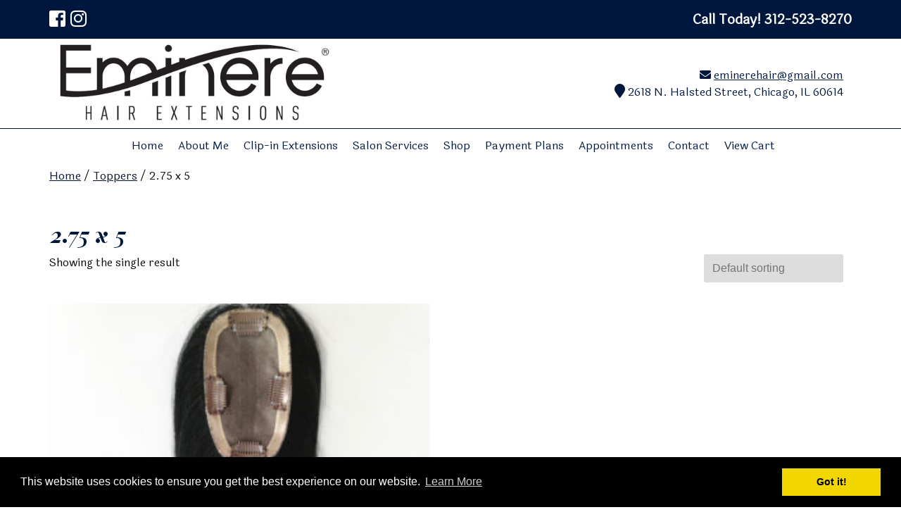

--- FILE ---
content_type: text/html; charset=UTF-8
request_url: https://eminerehair.com/product-category/toppers/2-75-x-5/
body_size: 16788
content:
<!doctype html>

<!--[if lt IE 7]><html lang="en-US" class="no-js lt-ie9 lt-ie8 lt-ie7"><![endif]-->
<!--[if (IE 7)&!(IEMobile)]><html lang="en-US" class="no-js lt-ie9 lt-ie8"><![endif]-->
<!--[if (IE 8)&!(IEMobile)]><html lang="en-US" class="no-js lt-ie9"><![endif]-->
<!--[if gt IE 8]><!--> <html lang="en-US" class="no-js"><!--<![endif]-->

	<head>
		<!-- Global site tag (gtag.js) - Google Analytics -->
<script async src="https://www.googletagmanager.com/gtag/js?id=G-7XXDWWDWSM"></script>
<script>
  window.dataLayer = window.dataLayer || [];
  function gtag(){dataLayer.push(arguments);}
  gtag('js', new Date());

  gtag('config', 'G-7XXDWWDWSM');
</script>
		<meta charset="utf-8">

				<meta http-equiv="X-UA-Compatible" content="IE=edge">

		<title>2.75 x 5 Archives - Eminere Hair Extensions</title>

				<meta name="HandheldFriendly" content="True">
		<meta name="MobileOptimized" content="320">
		<meta name="viewport" content="width=device-width, initial-scale=1"/>

					<link rel="apple-touch-icon" sizes="152x152" href="https://eminerehair.com/apple-touch-icon.png">
			<link rel="icon" type="image/png" sizes="32x32" href="https://eminerehair.com/favicon-32x32.png">
			<link rel="icon" type="image/png" sizes="16x16" href="https://eminerehair.com/favicon-16x16.png">
			<link rel="manifest" href="https://eminerehair.com/site.webmanifest">
			<link rel="mask-icon" href="https://eminerehair.com/safari-pinned-tab.svg" color="#5bbad5">
			<meta name="msapplication-TileColor" content="#da532c">
			<meta name="theme-color" content="#ffffff">

		<link rel="pingback" href="https://eminerehair.com/xmlrpc.php">

				<meta name='robots' content='index, follow, max-image-preview:large, max-snippet:-1, max-video-preview:-1' />
	<style>img:is([sizes="auto" i], [sizes^="auto," i]) { contain-intrinsic-size: 3000px 1500px }</style>
	
	<!-- This site is optimized with the Yoast SEO plugin v26.7 - https://yoast.com/wordpress/plugins/seo/ -->
	<link rel="canonical" href="https://eminerehair.com/product-category/toppers/2-75-x-5/" />
	<meta property="og:locale" content="en_US" />
	<meta property="og:type" content="article" />
	<meta property="og:title" content="2.75 x 5 Archives - Eminere Hair Extensions" />
	<meta property="og:url" content="https://eminerehair.com/product-category/toppers/2-75-x-5/" />
	<meta property="og:site_name" content="Eminere Hair Extensions" />
	<meta name="twitter:card" content="summary_large_image" />
	<script type="application/ld+json" class="yoast-schema-graph">{"@context":"https://schema.org","@graph":[{"@type":"CollectionPage","@id":"https://eminerehair.com/product-category/toppers/2-75-x-5/","url":"https://eminerehair.com/product-category/toppers/2-75-x-5/","name":"2.75 x 5 Archives - Eminere Hair Extensions","isPartOf":{"@id":"https://eminerehair.com/#website"},"primaryImageOfPage":{"@id":"https://eminerehair.com/product-category/toppers/2-75-x-5/#primaryimage"},"image":{"@id":"https://eminerehair.com/product-category/toppers/2-75-x-5/#primaryimage"},"thumbnailUrl":"https://eminerehair.com/wp-content/uploads/2021/10/1.jpg","breadcrumb":{"@id":"https://eminerehair.com/product-category/toppers/2-75-x-5/#breadcrumb"},"inLanguage":"en-US"},{"@type":"ImageObject","inLanguage":"en-US","@id":"https://eminerehair.com/product-category/toppers/2-75-x-5/#primaryimage","url":"https://eminerehair.com/wp-content/uploads/2021/10/1.jpg","contentUrl":"https://eminerehair.com/wp-content/uploads/2021/10/1.jpg","width":624,"height":832,"caption":"A black wig with long hair on top of it."},{"@type":"BreadcrumbList","@id":"https://eminerehair.com/product-category/toppers/2-75-x-5/#breadcrumb","itemListElement":[{"@type":"ListItem","position":1,"name":"Home","item":"https://eminerehair.com/"},{"@type":"ListItem","position":2,"name":"Toppers","item":"https://eminerehair.com/product-category/toppers/"},{"@type":"ListItem","position":3,"name":"2.75 x 5"}]},{"@type":"WebSite","@id":"https://eminerehair.com/#website","url":"https://eminerehair.com/","name":"Eminere Hair Extensions","description":"","publisher":{"@id":"https://eminerehair.com/#organization"},"potentialAction":[{"@type":"SearchAction","target":{"@type":"EntryPoint","urlTemplate":"https://eminerehair.com/?s={search_term_string}"},"query-input":{"@type":"PropertyValueSpecification","valueRequired":true,"valueName":"search_term_string"}}],"inLanguage":"en-US"},{"@type":"Organization","@id":"https://eminerehair.com/#organization","name":"Eminere Hair Extensions","url":"https://eminerehair.com/","logo":{"@type":"ImageObject","inLanguage":"en-US","@id":"https://eminerehair.com/#/schema/logo/image/","url":"https://eminerehair.com/wp-content/uploads/2020/10/logo-reg.jpg","contentUrl":"https://eminerehair.com/wp-content/uploads/2020/10/logo-reg.jpg","width":1100,"height":316,"caption":"Eminere Hair Extensions"},"image":{"@id":"https://eminerehair.com/#/schema/logo/image/"}}]}</script>
	<!-- / Yoast SEO plugin. -->


<link rel='dns-prefetch' href='//www.googletagmanager.com' />
<link rel='dns-prefetch' href='//cdnjs.cloudflare.com' />
<link rel='dns-prefetch' href='//fonts.googleapis.com' />
<link rel='dns-prefetch' href='//use.fontawesome.com' />
<link rel="alternate" type="application/rss+xml" title="Eminere Hair Extensions &raquo; Feed" href="https://eminerehair.com/feed/" />
<link rel="alternate" type="application/rss+xml" title="Eminere Hair Extensions &raquo; Comments Feed" href="https://eminerehair.com/comments/feed/" />
<link rel="alternate" type="application/rss+xml" title="Eminere Hair Extensions &raquo; 2.75 x 5 Category Feed" href="https://eminerehair.com/product-category/toppers/2-75-x-5/feed/" />
<script type="text/javascript">
/* <![CDATA[ */
window._wpemojiSettings = {"baseUrl":"https:\/\/s.w.org\/images\/core\/emoji\/16.0.1\/72x72\/","ext":".png","svgUrl":"https:\/\/s.w.org\/images\/core\/emoji\/16.0.1\/svg\/","svgExt":".svg","source":{"concatemoji":"https:\/\/eminerehair.com\/wp-includes\/js\/wp-emoji-release.min.js"}};
/*! This file is auto-generated */
!function(s,n){var o,i,e;function c(e){try{var t={supportTests:e,timestamp:(new Date).valueOf()};sessionStorage.setItem(o,JSON.stringify(t))}catch(e){}}function p(e,t,n){e.clearRect(0,0,e.canvas.width,e.canvas.height),e.fillText(t,0,0);var t=new Uint32Array(e.getImageData(0,0,e.canvas.width,e.canvas.height).data),a=(e.clearRect(0,0,e.canvas.width,e.canvas.height),e.fillText(n,0,0),new Uint32Array(e.getImageData(0,0,e.canvas.width,e.canvas.height).data));return t.every(function(e,t){return e===a[t]})}function u(e,t){e.clearRect(0,0,e.canvas.width,e.canvas.height),e.fillText(t,0,0);for(var n=e.getImageData(16,16,1,1),a=0;a<n.data.length;a++)if(0!==n.data[a])return!1;return!0}function f(e,t,n,a){switch(t){case"flag":return n(e,"\ud83c\udff3\ufe0f\u200d\u26a7\ufe0f","\ud83c\udff3\ufe0f\u200b\u26a7\ufe0f")?!1:!n(e,"\ud83c\udde8\ud83c\uddf6","\ud83c\udde8\u200b\ud83c\uddf6")&&!n(e,"\ud83c\udff4\udb40\udc67\udb40\udc62\udb40\udc65\udb40\udc6e\udb40\udc67\udb40\udc7f","\ud83c\udff4\u200b\udb40\udc67\u200b\udb40\udc62\u200b\udb40\udc65\u200b\udb40\udc6e\u200b\udb40\udc67\u200b\udb40\udc7f");case"emoji":return!a(e,"\ud83e\udedf")}return!1}function g(e,t,n,a){var r="undefined"!=typeof WorkerGlobalScope&&self instanceof WorkerGlobalScope?new OffscreenCanvas(300,150):s.createElement("canvas"),o=r.getContext("2d",{willReadFrequently:!0}),i=(o.textBaseline="top",o.font="600 32px Arial",{});return e.forEach(function(e){i[e]=t(o,e,n,a)}),i}function t(e){var t=s.createElement("script");t.src=e,t.defer=!0,s.head.appendChild(t)}"undefined"!=typeof Promise&&(o="wpEmojiSettingsSupports",i=["flag","emoji"],n.supports={everything:!0,everythingExceptFlag:!0},e=new Promise(function(e){s.addEventListener("DOMContentLoaded",e,{once:!0})}),new Promise(function(t){var n=function(){try{var e=JSON.parse(sessionStorage.getItem(o));if("object"==typeof e&&"number"==typeof e.timestamp&&(new Date).valueOf()<e.timestamp+604800&&"object"==typeof e.supportTests)return e.supportTests}catch(e){}return null}();if(!n){if("undefined"!=typeof Worker&&"undefined"!=typeof OffscreenCanvas&&"undefined"!=typeof URL&&URL.createObjectURL&&"undefined"!=typeof Blob)try{var e="postMessage("+g.toString()+"("+[JSON.stringify(i),f.toString(),p.toString(),u.toString()].join(",")+"));",a=new Blob([e],{type:"text/javascript"}),r=new Worker(URL.createObjectURL(a),{name:"wpTestEmojiSupports"});return void(r.onmessage=function(e){c(n=e.data),r.terminate(),t(n)})}catch(e){}c(n=g(i,f,p,u))}t(n)}).then(function(e){for(var t in e)n.supports[t]=e[t],n.supports.everything=n.supports.everything&&n.supports[t],"flag"!==t&&(n.supports.everythingExceptFlag=n.supports.everythingExceptFlag&&n.supports[t]);n.supports.everythingExceptFlag=n.supports.everythingExceptFlag&&!n.supports.flag,n.DOMReady=!1,n.readyCallback=function(){n.DOMReady=!0}}).then(function(){return e}).then(function(){var e;n.supports.everything||(n.readyCallback(),(e=n.source||{}).concatemoji?t(e.concatemoji):e.wpemoji&&e.twemoji&&(t(e.twemoji),t(e.wpemoji)))}))}((window,document),window._wpemojiSettings);
/* ]]> */
</script>
<link rel="stylesheet" href="https://eminerehair.com/?w3tc_minify=0e23b.css" media="all" />

<style id='wp-emoji-styles-inline-css' type='text/css'>

	img.wp-smiley, img.emoji {
		display: inline !important;
		border: none !important;
		box-shadow: none !important;
		height: 1em !important;
		width: 1em !important;
		margin: 0 0.07em !important;
		vertical-align: -0.1em !important;
		background: none !important;
		padding: 0 !important;
	}
</style>
<link rel="stylesheet" href="https://eminerehair.com/?w3tc_minify=a5ff7.css" media="all" />

<style id='classic-theme-styles-inline-css' type='text/css'>
/*! This file is auto-generated */
.wp-block-button__link{color:#fff;background-color:#32373c;border-radius:9999px;box-shadow:none;text-decoration:none;padding:calc(.667em + 2px) calc(1.333em + 2px);font-size:1.125em}.wp-block-file__button{background:#32373c;color:#fff;text-decoration:none}
</style>
<style id='global-styles-inline-css' type='text/css'>
:root{--wp--preset--aspect-ratio--square: 1;--wp--preset--aspect-ratio--4-3: 4/3;--wp--preset--aspect-ratio--3-4: 3/4;--wp--preset--aspect-ratio--3-2: 3/2;--wp--preset--aspect-ratio--2-3: 2/3;--wp--preset--aspect-ratio--16-9: 16/9;--wp--preset--aspect-ratio--9-16: 9/16;--wp--preset--color--black: #000000;--wp--preset--color--cyan-bluish-gray: #abb8c3;--wp--preset--color--white: #ffffff;--wp--preset--color--pale-pink: #f78da7;--wp--preset--color--vivid-red: #cf2e2e;--wp--preset--color--luminous-vivid-orange: #ff6900;--wp--preset--color--luminous-vivid-amber: #fcb900;--wp--preset--color--light-green-cyan: #7bdcb5;--wp--preset--color--vivid-green-cyan: #00d084;--wp--preset--color--pale-cyan-blue: #8ed1fc;--wp--preset--color--vivid-cyan-blue: #0693e3;--wp--preset--color--vivid-purple: #9b51e0;--wp--preset--gradient--vivid-cyan-blue-to-vivid-purple: linear-gradient(135deg,rgba(6,147,227,1) 0%,rgb(155,81,224) 100%);--wp--preset--gradient--light-green-cyan-to-vivid-green-cyan: linear-gradient(135deg,rgb(122,220,180) 0%,rgb(0,208,130) 100%);--wp--preset--gradient--luminous-vivid-amber-to-luminous-vivid-orange: linear-gradient(135deg,rgba(252,185,0,1) 0%,rgba(255,105,0,1) 100%);--wp--preset--gradient--luminous-vivid-orange-to-vivid-red: linear-gradient(135deg,rgba(255,105,0,1) 0%,rgb(207,46,46) 100%);--wp--preset--gradient--very-light-gray-to-cyan-bluish-gray: linear-gradient(135deg,rgb(238,238,238) 0%,rgb(169,184,195) 100%);--wp--preset--gradient--cool-to-warm-spectrum: linear-gradient(135deg,rgb(74,234,220) 0%,rgb(151,120,209) 20%,rgb(207,42,186) 40%,rgb(238,44,130) 60%,rgb(251,105,98) 80%,rgb(254,248,76) 100%);--wp--preset--gradient--blush-light-purple: linear-gradient(135deg,rgb(255,206,236) 0%,rgb(152,150,240) 100%);--wp--preset--gradient--blush-bordeaux: linear-gradient(135deg,rgb(254,205,165) 0%,rgb(254,45,45) 50%,rgb(107,0,62) 100%);--wp--preset--gradient--luminous-dusk: linear-gradient(135deg,rgb(255,203,112) 0%,rgb(199,81,192) 50%,rgb(65,88,208) 100%);--wp--preset--gradient--pale-ocean: linear-gradient(135deg,rgb(255,245,203) 0%,rgb(182,227,212) 50%,rgb(51,167,181) 100%);--wp--preset--gradient--electric-grass: linear-gradient(135deg,rgb(202,248,128) 0%,rgb(113,206,126) 100%);--wp--preset--gradient--midnight: linear-gradient(135deg,rgb(2,3,129) 0%,rgb(40,116,252) 100%);--wp--preset--font-size--small: 13px;--wp--preset--font-size--medium: 20px;--wp--preset--font-size--large: 36px;--wp--preset--font-size--x-large: 42px;--wp--preset--spacing--20: 0.44rem;--wp--preset--spacing--30: 0.67rem;--wp--preset--spacing--40: 1rem;--wp--preset--spacing--50: 1.5rem;--wp--preset--spacing--60: 2.25rem;--wp--preset--spacing--70: 3.38rem;--wp--preset--spacing--80: 5.06rem;--wp--preset--shadow--natural: 6px 6px 9px rgba(0, 0, 0, 0.2);--wp--preset--shadow--deep: 12px 12px 50px rgba(0, 0, 0, 0.4);--wp--preset--shadow--sharp: 6px 6px 0px rgba(0, 0, 0, 0.2);--wp--preset--shadow--outlined: 6px 6px 0px -3px rgba(255, 255, 255, 1), 6px 6px rgba(0, 0, 0, 1);--wp--preset--shadow--crisp: 6px 6px 0px rgba(0, 0, 0, 1);}:where(.is-layout-flex){gap: 0.5em;}:where(.is-layout-grid){gap: 0.5em;}body .is-layout-flex{display: flex;}.is-layout-flex{flex-wrap: wrap;align-items: center;}.is-layout-flex > :is(*, div){margin: 0;}body .is-layout-grid{display: grid;}.is-layout-grid > :is(*, div){margin: 0;}:where(.wp-block-columns.is-layout-flex){gap: 2em;}:where(.wp-block-columns.is-layout-grid){gap: 2em;}:where(.wp-block-post-template.is-layout-flex){gap: 1.25em;}:where(.wp-block-post-template.is-layout-grid){gap: 1.25em;}.has-black-color{color: var(--wp--preset--color--black) !important;}.has-cyan-bluish-gray-color{color: var(--wp--preset--color--cyan-bluish-gray) !important;}.has-white-color{color: var(--wp--preset--color--white) !important;}.has-pale-pink-color{color: var(--wp--preset--color--pale-pink) !important;}.has-vivid-red-color{color: var(--wp--preset--color--vivid-red) !important;}.has-luminous-vivid-orange-color{color: var(--wp--preset--color--luminous-vivid-orange) !important;}.has-luminous-vivid-amber-color{color: var(--wp--preset--color--luminous-vivid-amber) !important;}.has-light-green-cyan-color{color: var(--wp--preset--color--light-green-cyan) !important;}.has-vivid-green-cyan-color{color: var(--wp--preset--color--vivid-green-cyan) !important;}.has-pale-cyan-blue-color{color: var(--wp--preset--color--pale-cyan-blue) !important;}.has-vivid-cyan-blue-color{color: var(--wp--preset--color--vivid-cyan-blue) !important;}.has-vivid-purple-color{color: var(--wp--preset--color--vivid-purple) !important;}.has-black-background-color{background-color: var(--wp--preset--color--black) !important;}.has-cyan-bluish-gray-background-color{background-color: var(--wp--preset--color--cyan-bluish-gray) !important;}.has-white-background-color{background-color: var(--wp--preset--color--white) !important;}.has-pale-pink-background-color{background-color: var(--wp--preset--color--pale-pink) !important;}.has-vivid-red-background-color{background-color: var(--wp--preset--color--vivid-red) !important;}.has-luminous-vivid-orange-background-color{background-color: var(--wp--preset--color--luminous-vivid-orange) !important;}.has-luminous-vivid-amber-background-color{background-color: var(--wp--preset--color--luminous-vivid-amber) !important;}.has-light-green-cyan-background-color{background-color: var(--wp--preset--color--light-green-cyan) !important;}.has-vivid-green-cyan-background-color{background-color: var(--wp--preset--color--vivid-green-cyan) !important;}.has-pale-cyan-blue-background-color{background-color: var(--wp--preset--color--pale-cyan-blue) !important;}.has-vivid-cyan-blue-background-color{background-color: var(--wp--preset--color--vivid-cyan-blue) !important;}.has-vivid-purple-background-color{background-color: var(--wp--preset--color--vivid-purple) !important;}.has-black-border-color{border-color: var(--wp--preset--color--black) !important;}.has-cyan-bluish-gray-border-color{border-color: var(--wp--preset--color--cyan-bluish-gray) !important;}.has-white-border-color{border-color: var(--wp--preset--color--white) !important;}.has-pale-pink-border-color{border-color: var(--wp--preset--color--pale-pink) !important;}.has-vivid-red-border-color{border-color: var(--wp--preset--color--vivid-red) !important;}.has-luminous-vivid-orange-border-color{border-color: var(--wp--preset--color--luminous-vivid-orange) !important;}.has-luminous-vivid-amber-border-color{border-color: var(--wp--preset--color--luminous-vivid-amber) !important;}.has-light-green-cyan-border-color{border-color: var(--wp--preset--color--light-green-cyan) !important;}.has-vivid-green-cyan-border-color{border-color: var(--wp--preset--color--vivid-green-cyan) !important;}.has-pale-cyan-blue-border-color{border-color: var(--wp--preset--color--pale-cyan-blue) !important;}.has-vivid-cyan-blue-border-color{border-color: var(--wp--preset--color--vivid-cyan-blue) !important;}.has-vivid-purple-border-color{border-color: var(--wp--preset--color--vivid-purple) !important;}.has-vivid-cyan-blue-to-vivid-purple-gradient-background{background: var(--wp--preset--gradient--vivid-cyan-blue-to-vivid-purple) !important;}.has-light-green-cyan-to-vivid-green-cyan-gradient-background{background: var(--wp--preset--gradient--light-green-cyan-to-vivid-green-cyan) !important;}.has-luminous-vivid-amber-to-luminous-vivid-orange-gradient-background{background: var(--wp--preset--gradient--luminous-vivid-amber-to-luminous-vivid-orange) !important;}.has-luminous-vivid-orange-to-vivid-red-gradient-background{background: var(--wp--preset--gradient--luminous-vivid-orange-to-vivid-red) !important;}.has-very-light-gray-to-cyan-bluish-gray-gradient-background{background: var(--wp--preset--gradient--very-light-gray-to-cyan-bluish-gray) !important;}.has-cool-to-warm-spectrum-gradient-background{background: var(--wp--preset--gradient--cool-to-warm-spectrum) !important;}.has-blush-light-purple-gradient-background{background: var(--wp--preset--gradient--blush-light-purple) !important;}.has-blush-bordeaux-gradient-background{background: var(--wp--preset--gradient--blush-bordeaux) !important;}.has-luminous-dusk-gradient-background{background: var(--wp--preset--gradient--luminous-dusk) !important;}.has-pale-ocean-gradient-background{background: var(--wp--preset--gradient--pale-ocean) !important;}.has-electric-grass-gradient-background{background: var(--wp--preset--gradient--electric-grass) !important;}.has-midnight-gradient-background{background: var(--wp--preset--gradient--midnight) !important;}.has-small-font-size{font-size: var(--wp--preset--font-size--small) !important;}.has-medium-font-size{font-size: var(--wp--preset--font-size--medium) !important;}.has-large-font-size{font-size: var(--wp--preset--font-size--large) !important;}.has-x-large-font-size{font-size: var(--wp--preset--font-size--x-large) !important;}
:where(.wp-block-post-template.is-layout-flex){gap: 1.25em;}:where(.wp-block-post-template.is-layout-grid){gap: 1.25em;}
:where(.wp-block-columns.is-layout-flex){gap: 2em;}:where(.wp-block-columns.is-layout-grid){gap: 2em;}
:root :where(.wp-block-pullquote){font-size: 1.5em;line-height: 1.6;}
</style>
<link rel="stylesheet" href="https://eminerehair.com/?w3tc_minify=3d7fb.css" media="all" />





<style id='woocommerce-inline-inline-css' type='text/css'>
.woocommerce form .form-row .required { visibility: visible; }
</style>
<link rel='stylesheet' id='googleFonts-css' href='//fonts.googleapis.com/css?family=Laila%7CSail&#038;display=swap' type='text/css' media='all' />
<link rel="stylesheet" href="https://eminerehair.com/?w3tc_minify=b313e.css" media="all" />





<!--[if lt IE 9]>
<link rel='stylesheet' id='bones-ie-only-css' href='https://eminerehair.com/wp-content/themes/blueprint/library/css/ie.css' type='text/css' media='all' />
<![endif]-->
<link rel='stylesheet' id='font-awesome-free-css' href='//use.fontawesome.com/releases/v5.6.0/css/all.css' type='text/css' media='all' />
<link rel="stylesheet" href="https://eminerehair.com/?w3tc_minify=3c602.css" media="all" />


<link rel='stylesheet' id='cookie-consent-styles-css' href='//cdnjs.cloudflare.com/ajax/libs/cookieconsent2/3.0.3/cookieconsent.min.css' type='text/css' media='all' />
<script type="text/javascript" id="woocommerce-google-analytics-integration-gtag-js-after">
/* <![CDATA[ */
/* Google Analytics for WooCommerce (gtag.js) */
					window.dataLayer = window.dataLayer || [];
					function gtag(){dataLayer.push(arguments);}
					// Set up default consent state.
					for ( const mode of [{"analytics_storage":"denied","ad_storage":"denied","ad_user_data":"denied","ad_personalization":"denied","region":["AT","BE","BG","HR","CY","CZ","DK","EE","FI","FR","DE","GR","HU","IS","IE","IT","LV","LI","LT","LU","MT","NL","NO","PL","PT","RO","SK","SI","ES","SE","GB","CH"]}] || [] ) {
						gtag( "consent", "default", { "wait_for_update": 500, ...mode } );
					}
					gtag("js", new Date());
					gtag("set", "developer_id.dOGY3NW", true);
					gtag("config", "UA-170085042-1", {"track_404":true,"allow_google_signals":false,"logged_in":false,"linker":{"domains":[],"allow_incoming":false},"custom_map":{"dimension1":"logged_in"}});
/* ]]> */
</script>
<script src="https://eminerehair.com/?w3tc_minify=818c0.js"></script>



<script type="text/javascript" id="wc-add-to-cart-js-extra">
/* <![CDATA[ */
var wc_add_to_cart_params = {"ajax_url":"\/wp-admin\/admin-ajax.php","wc_ajax_url":"\/?wc-ajax=%%endpoint%%","i18n_view_cart":"View cart","cart_url":"https:\/\/eminerehair.com\/cart\/","is_cart":"","cart_redirect_after_add":"no"};
/* ]]> */
</script>


<script type="text/javascript" id="woocommerce-js-extra">
/* <![CDATA[ */
var woocommerce_params = {"ajax_url":"\/wp-admin\/admin-ajax.php","wc_ajax_url":"\/?wc-ajax=%%endpoint%%","i18n_password_show":"Show password","i18n_password_hide":"Hide password"};
/* ]]> */
</script>
<script src="https://eminerehair.com/?w3tc_minify=875bd.js" defer></script>

<script type="text/javascript" id="foobox-free-min-js-before">
/* <![CDATA[ */
/* Run FooBox FREE (v2.7.35) */
var FOOBOX = window.FOOBOX = {
	ready: true,
	disableOthers: false,
	o: {wordpress: { enabled: true }, countMessage:'image %index of %total', captions: { dataTitle: ["captionTitle","title"], dataDesc: ["captionDesc","description"] }, rel: '', excludes:'.fbx-link,.nofoobox,.nolightbox,a[href*="pinterest.com/pin/create/button/"]', affiliate : { enabled: false }},
	selectors: [
		".gallery", ".wp-block-gallery", ".wp-caption", ".wp-block-image", "a:has(img[class*=wp-image-])", ".post a:has(img[class*=wp-image-])", ".foobox"
	],
	pre: function( $ ){
		// Custom JavaScript (Pre)
		
	},
	post: function( $ ){
		// Custom JavaScript (Post)
		
		// Custom Captions Code
		
	},
	custom: function( $ ){
		// Custom Extra JS
		
	}
};
/* ]]> */
</script>
<script src="https://eminerehair.com/?w3tc_minify=84b7e.js"></script>


<script type="text/javascript" src="//cdnjs.cloudflare.com/ajax/libs/cookieconsent2/3.0.3/cookieconsent.min.js" id="cookie-consent-script-js"></script>
<script type="text/javascript" id="cookie-consent-script-js-after">
/* <![CDATA[ */
window.addEventListener("load", function(){
					window.cookieconsent.initialise({
					  "palette": {
						"popup": {
						  "background": "#000",
						  "text": "#fff"
						},
						"button": {
						  "background": "#f1d600",
						  "text": "#000"
						}
					  },
					 
					  "theme": "block",
					  "position": "bottom",					  
					  "content": {
					  	"link": "Learn More",
					  	"message": "This website uses cookies to ensure you get the best experience on our website.",
					  	"dismiss": "Got it!",
					  	"href": "https://eminerehair.com/privacy-policy/"						
						
					  }
					})});
/* ]]> */
</script>
<link rel="https://api.w.org/" href="https://eminerehair.com/wp-json/" /><link rel="alternate" title="JSON" type="application/json" href="https://eminerehair.com/wp-json/wp/v2/product_cat/58" />
		<!-- ShiftNav CSS
	================================================================ -->
		<style type="text/css" id="shiftnav-dynamic-css">
				@media only screen and (min-width:768px){ #shiftnav-toggle-main, .shiftnav-toggle-mobile{ display:none; } .shiftnav-wrap { padding-top:0 !important; } }
	@media only screen and (max-width:767px){ .nav{ display:none !important; } }

/** ShiftNav Custom Menu Styles (Customizer) **/
/* togglebar */
#shiftnav-toggle-main { background:#00173d; }

/* Status: Loaded from Transient */
		</style>
		<!-- end ShiftNav CSS -->

		<noscript><style>.woocommerce-product-gallery{ opacity: 1 !important; }</style></noscript>
	<!-- Google Tag Manager -->
<script>(function(w,d,s,l,i){w[l]=w[l]||[];w[l].push({'gtm.start':
new Date().getTime(),event:'gtm.js'});var f=d.getElementsByTagName(s)[0],
j=d.createElement(s),dl=l!='dataLayer'?'&l='+l:'';j.async=true;j.src=
'https://www.googletagmanager.com/gtm.js?id='+i+dl;f.parentNode.insertBefore(j,f);
})(window,document,'script','dataLayer','GTM-WRMDZ96');</script>
<!-- End Google Tag Manager -->
<!-- Google Tag Manager -->
<script>(function(w,d,s,l,i){w[l]=w[l]||[];w[l].push({'gtm.start':
new Date().getTime(),event:'gtm.js'});var f=d.getElementsByTagName(s)[0],
j=d.createElement(s),dl=l!='dataLayer'?'&l='+l:'';j.async=true;j.src=
'https://www.googletagmanager.com/gtm.js?id='+i+dl;f.parentNode.insertBefore(j,f);
})(window,document,'script','dataLayer','GTM-PSZXN9DC');</script>
<!-- End Google Tag Manager -->
<meta name="facebook-domain-verification" content="cg7881j56yvc98yycianwwn7u1vez5" />		<style type="text/css" id="wp-custom-css">
			#logo img {
	max-width:75%;
}
.nav-bg {
	border-top:1px solid #00173D;
}
.banner {
	display:flex;
	justify-content:center;
	align-items:flex-end;
	min-height:600px !important;
}
.page-feat-img {
	min-height:500px !important;
	background-position:center center !important;
	background-size:cover !important;
}
.title h2 {
	font-size:2.5em !important;
}
.header-address {
	text-align:right;
	color:#00173D;
}
.header-address a {
	color:#00173D;
}
.secong-content {
	color:#fff;
}
.featured-images {
	display:flex;
	flex-direction:row;
	flex-wrap:nowrap;
	justify-content:space-around;
	align-items:center;
}
.featured {
	flex:1 1 auto;
	position:relative;
	text-align:center;
	display:flex;
	align-items:center;
}
.featured a {
	display:flex;
	width:100%;
	height:100%;
	position:absolute;
	top:0;
	bottom:0;
	justify-content: center;
  align-items: center;
	color:#fff !important;
	text-decoration:none !important;
	font-size:2em;
	text-shadow:0 0 3px #000;
	background:rgba(0,0,0,.3);
}
.featured a:hover {
	background:rgba(0,0,0,0);
}
.article-header {
	text-align:center;	
}
h1,h2,h3,h4 {
	color:#00173D !important;
}
.title h2 {
	color:#fff !important;
	font-size:3em;
	text-shadow:0 0 3px #000;
}
.inner-pre-content-widgets .widget {
	margin: 1em 0;
}
.inner-pre-content-widgets .widget h2 {
	color:#fff !important;
	text-transform:uppercase;
}
.service-boxes-pre-2 {
	padding:0;
}
.inner-pre-content-widgets-2 .widget {
	margin:0;
	padding:0;
}
.pre-footer-form {
  background:url(https://eminerehair.com/wp-content/uploads/2020/11/lower-banner.jpg) !important;
	background-attachment:fixed !important;
	background-position:center center !important;
	background-repeat:no-repeat !important;
	background-size:cover !important;
}
.pre-footer-form input,
.pre-footer-form textarea {
	background:transparent !important;
	border:1px solid #fff !important;
	color:#fff !important;
}
.pre-footer-form #field_1_5 {
	color:#fff;
}
.inner-pre-footer-form h2,
.inner-pre-footer-form p,
.pre-footer-form-title {
	color:#fff !important;
}
.pre-footer-form-title,
.pre-footer-cta-title {
	font-family: Laila !important;
}
.pre-footer-cta {
	border-bottom:1px solid #fff;
}
.pre-footer-cta-title {
	color:#fff !important;
}
.pre-footer-cta-button {
	border:1px solid #fff !important;
}
.hvr-underline-from-left {
  display: inline-block;
  vertical-align: middle;
  -webkit-transform: translateZ(0);
  transform: translateZ(0);
  box-shadow: 0 0 1px rgba(0, 0, 0, 0);
  -webkit-backface-visibility: hidden;
  backface-visibility: hidden;
  -moz-osx-font-smoothing: grayscale;
  position: relative;
  overflow: hidden;
}
.hvr-underline-from-left:before {
  content: "";
  position: absolute;
  z-index: -1;
  left: 0;
  right: 100%;
  bottom: 0;
  background: #00173D;
  height: 4px;
  -webkit-transition-property: right;
  transition-property: right;
  -webkit-transition-duration: 0.3s;
  transition-duration: 0.3s;
  -webkit-transition-timing-function: ease-out;
  transition-timing-function: ease-out;
}
.hvr-underline-from-left:hover:before, .hvr-underline-from-left:focus:before, .hvr-underline-from-left:active:before {
  right: 0;
}

#footer-widgets .widget {
	flex: 1 1 auto !important;
	width:100% !important;
	max-width:32% !important;
	margin:0 !important;
}
#footer-widgets .widget .widgettitle {
	color:#fff !important;
}
#footer-widgets .widget li {
	margin:0
}
#media_image-2 {
	align-self:center;
}
.woocommerce ul.products li.product .woocommerce-loop-product__title {
	font-size:1.5em;
}
.woocommerce ul.products li.product, .woocommerce-page ul.products li.product {
	text-align:center;
}
.page-id-322 .entry-content {
	text-align:left !important;
}
.woocommerce-product-gallery.woocommerce-product-gallery--with-images.woocommerce-product-gallery--columns-4.images {
	max-width:45% !important;
	float:left !important;
}
.summary.entry-summary {
	width:45% !important;
	float:right !important;
	clear:none !important;
}
.book-now {
	padding:1em;
}
.book-now a {
	padding:1em;
	display:inline-block;
	color:#00173D;
	border:2px solid #00173D;
	border-radius:8px;
	text-decoration:none !important;
	text-transform:uppercase;
}
.book-now a:hover {
	color:#fff !important;
	background:#00173D;
}
@media only screen and (max-width:768px) {
	h1, .h1 {
		font-size:1.75em;
	}
	.banner, .page-feat-img {
		min-height:200px !important;
	}
	.header-address {
		text-align:center;
	}
	.featured-images {
		flex-direction:column;
	}
	.title h2 {
		font-size:1.2em;
	}
	.inner-pre-content-widgets .widget h2 {
		font-size:1em;
	}
	.service-boxes-pre-2 a {
		font-size:1em;
	}
	#footer-widgets .widget {
		max-width:100% !important;
	}
	.woocommerce ul.products[class*="columns-"] li.product, .woocommerce-page ul.products[class*="columns-"] li.product {
		width:48%;
		margin:1%;
	}
	.flex-viewport {
    height: auto !important;
}
	.woocommerce-product-gallery.woocommerce-product-gallery--with-images.woocommerce-product-gallery--columns-4.images {
	max-width:100% !important;
	float:none !important;
}
.summary.entry-summary {
	width:100% !important;
	float:none !important;
	clear:none !important;
}
}
@media only screen and (max-width:481px) {
	.woocommerce ul.products[class*="columns-"] li.product, .woocommerce-page ul.products[class*="columns-"] li.product {
		width:98%;
		margin:1%;
	}
}		</style>
				
		
				
		<script async src="https://assets.sitescdn.net/ytag/ytag.min.js"></script>
		
           
		
      	      
                <style>
			body {
				font-family: Laila;
				font-weight: normal;			
			 }
			
			/*#content {
				background-color:  !important;
				/*background-image:  !important; */	
				/*background-position: !important;
				background-attachment:  !important;
				background-size:  !important;
			}*/
			
						
				#content {
					background-color: #fff !important;
					/*background-image:  !important; */	
					background-position:;
					background-attachment: ;
					background-size: ;
				}
			
						
						
			
			#content, h1, h2, h3, h4, h5, h6 {
				color: ;
			}
			
			#content a {
				color: #071230;
				text-decoration: underline;
			}
			
			#content a:hover {
				color: #071230;
			}
			
						
				.header-social, .header-social a, .header-social a:visited, .header-social .fa {
					color: #fff !important;
					font-size: 26px;
				 }
			
						
			
					
			
						
							.inner-top-bar {
					display: flex;
					align-items:center;	
				}
						
							/*.top-bar {
					display: flex;
					flex-wrap: nowrap;
					justify-content: space-around;
				} */
			
						
				.top-bar, .header-phone a {
					color: #ffffff !important;
				}
			
				h1, h2, h3, h4, h5 {
					font-family: Sail !important;
					font-weight: ;
					color: ;
 				}		
			
						
																		
			
				
			
			.page-title {
				color: ;
			}
				
			/*h2 { //combined all H tags into one "Heading Font" setting
				font-family:  !important;
				font-weight: ;
 			}
									
			h3 {
				font-family:  !important;
				font-weight: ;
 			}
			
			h4 {
				font-family:  !important;
				font-weight: ;
 			}
			*/
						
							nav li a {
				background-color: #ffffff;
				color: #00173d !important;
				font-weight: ;
				font-family: ;	
				}
			
				nav li a:hover, nav li a:focus {
					background-color: #ffffff !important;			
					color: #00173d !important;	
					text-decoration: none !important;
				}

				.nav li.current-menu-item a, .nav li.current_page_item a, .nav li.current_page_ancestor a {
					background-color: #ffffff !important;
					color: #00173d !important;
				}
				.nav li ul.sub-menu li a, .nav li ul.children li a {
					background-color: #ffffff !important;
					color: #00173d !important;
				}
				.nav li ul.sub-menu li a:hover, .nav li ul.children li a:hover {
					background-color: #ffffff !important;
					color: #00173d !important;

				}
						
			/** NAV **/
			
							.nav li {
					display: inline-block;
					float: none !important;
					margin-right: -7px !important;
					/*text-align: center !important;*/
				}
				nav ul {
					/*display: inline-block !important;*/
					text-align: center !important;
				}
			
				nav ul .sub-menu {
					text-align: left !important;	
				}	
			
						/** END NAV **/
			
			
			
			/** Banner slider **/
						.banner-1{
				min-height: 150px; 
				background-size:  !important;				
				background-position: !important;
				background-attachment:  !important;
			}
			.slider-cta-1, .slider-cta-1 h2 {
				color:#fff;
			}
			
			.slider-cta-1 .button-1 a {
				background-color: #444444 !important;
				color: #ffffff !important;
			}
			
			.slider-cta-1 a:hover {
				background-color: #cccccc !important;			
				color: #000000 !important;	
			}
				
			.slider-cta-1 h2 {
			 font-family:  !important; 
			 font-weight:  !important;
			}		
						
			.slider-cta-1 {
			 font-family: inherit !important;
			 font-weight: inherit !important;
			}
			
						.banner-2{
				min-height: 150px; 
				background-size:  !important;				
				background-position: !important;
				background-attachment:  !important;
			}
			.slider-cta-2, .slider-cta-2 h2 {
				color:#fff;
			}
			
			.slider-cta-2 .button-2 a {
				background-color: #444444 !important;
				color: #ffffff !important;
			}
			
			.slider-cta-2 a:hover {
				background-color: #cccccc !important;			
				color: #000000 !important;	
			}
				
			.slider-cta-2 h2 {
			 font-family:  !important; 
			 font-weight:  !important;
			}		
						
			.slider-cta-2 {
			 font-family: inherit !important;
			 font-weight: inherit !important;
			}
			
						.banner-3{
				min-height: 150px; 
				background-size:  !important;				
				background-position: !important;
				background-attachment:  !important;
			}
			.slider-cta-3, .slider-cta-3 h2 {
				color:#fff;
			}
			
			.slider-cta-3 .button-3 a {
				background-color: #444444 !important;
				color: #ffffff !important;
			}
			
			.slider-cta-3 a:hover {
				background-color: #cccccc !important;			
				color: #000000 !important;	
			}
				
			.slider-cta-3 h2 {
			 font-family:  !important; 
			 font-weight:  !important;
			}		
						
			.slider-cta-3 {
			 font-family: inherit !important;
			 font-weight: inherit !important;
			}
			
						.banner-4{
				min-height: 150px; 
				background-size:  !important;				
				background-position: !important;
				background-attachment:  !important;
			}
			.slider-cta-4, .slider-cta-4 h2 {
				color:#fff;
			}
			
			.slider-cta-4 .button-4 a {
				background-color: #444444 !important;
				color: #ffffff !important;
			}
			
			.slider-cta-4 a:hover {
				background-color: #cccccc !important;			
				color: #000000 !important;	
			}
				
			.slider-cta-4 h2 {
			 font-family:  !important; 
			 font-weight:  !important;
			}		
						
			.slider-cta-4 {
			 font-family: inherit !important;
			 font-weight: inherit !important;
			}
			
						.banner-5{
				min-height: 150px; 
				background-size:  !important;				
				background-position: !important;
				background-attachment:  !important;
			}
			.slider-cta-5, .slider-cta-5 h2 {
				color:#fff;
			}
			
			.slider-cta-5 .button-5 a {
				background-color: #444444 !important;
				color: #ffffff !important;
			}
			
			.slider-cta-5 a:hover {
				background-color: #cccccc !important;			
				color: #000000 !important;	
			}
				
			.slider-cta-5 h2 {
			 font-family:  !important; 
			 font-weight:  !important;
			}		
						
			.slider-cta-5 {
			 font-family: inherit !important;
			 font-weight: inherit !important;
			}
			
						
			/* static cta */
			
				
			/* end static cta */
			
			/* end banner slider */
			
						
			/** banner static image **/
			
			.banner {
				min-height: 150px; 
				background-size: cover !important;				
				background-position:center center !important;
				background-attachment:  !important;
			}
			.banner-cta, .banner-cta h2 {
				color:#fff;
			}
			
			.banner-cta .button a {
				background-color: #00173d !important;
				color: #ffffff !important;
			}
			
			.banner-cta a:hover {
				background-color: #00173d !important;			
				color: #ffffff !important;	
			}
				
			.banner-cta h2 {
			 font-family:  !important; 
			 font-weight:  !important;
			}		
						
			.banner-cta {
			 font-family: inherit !important;
			 font-weight: inherit !important;
			}
			
			/** end banner static image **/
			
			/** start pre main section **/
			
			/** pre main service boxes **/
			.service-boxes-pre {
			 	background-color: #00173d; 
			 	/*background-image: ; 	*/
				background-position:;
				background-attachment: ;
				background-size: ;	
			}
			.service-boxes-pre, .service-boxes-pre h2 {
				color: ;
			}
			.service-boxes-pre a {
				color: ;
				text-decoration: ;
			}
			.service-boxes-pre a:hover {
				color: ;
			}
			.service-boxes-pre h2  {
				color: ;
				font-family: inherit !important;
				font-weight: normal;
			}
			 		
			.service-boxes-pre {
				font-family: inherit;
				font-weight:  !important;
			}			
			
			.service-boxes-pre .service-button-pre a {
				background-color:  !important;			
				color:  !important;	
			}
			
			.service-boxes-pre .service-button-pre a:hover {
			 background-color:  !important;		
			 color:  !important;	
			}
			/** end service boxes **/
			
			/*.pre-main-content {
				background-color: ;
			}*/
			
			/** top carousel **/
			.multiple-items-pre img {
				height: px !important;
				object-fit:cover;
				padding: nonepx !important;
			}	
			
			/*.pre-main-content img {
				
			}*/
			
			/** end pre main section**/
			
			
			/** start pre main section 2 **/			

			/** pre main service boxes 2 **/
			.service-boxes-pre-2 {
			 	background-color: ; 
			 	/*background-image: ; 	*/
				background-position:;
				background-attachment: ;
				background-size: ;	
			}
			.service-boxes-pre-2, .service-boxes-pre-2 h2 {
				color: ;
			}
			.service-boxes-pre-2 a {
				color: ;
				text-decoration: ;
			}
			.service-boxes-pre-2 a:hover {
				color: ;
			}
			.service-boxes-pre-2 h2  {
				color: ;
				font-family: inherit !important;
				font-weight: normal;
			}
			 		
			.service-boxes-pre-2 {
				font-family: inherit;
				font-weight:  !important;
			}			
			
			.service-boxes-pre-2 .service-button-pre-2 a {
				background-color:  !important;			
				color:  !important;	
			}
			
			.service-boxes-pre-2 .service-button-pre-2 a:hover {
			 background-color:  !important;		
			 color:  !important;	
			}
			/** end service boxes **/		
			
			/** top carousel 2 **/
			.multiple-items-pre-2 img {
				height: px !important;
				object-fit:cover;
				padding: nonepx !important;
			}	
			
			/** end pre main 2 section**/
			
			
			/** start post main**/
			
			.service-boxes {		
			 	background-image: ;
				background-position:center center !important;
				background-attachment: fixed !important;
				background-size: cover !important;			
				
			 	background-color: ; 
											
			}
			
			.service-boxes, .service-boxes h2 {
				color: ;
			}
			.service-boxes a {
				color: ;
				text-decoration: ;
			}
			.service-boxes a:hover {
				color: ;
			}
			.service-boxes h2  {
				color: ;
				font-family: inherit !important;
				font-weight: normal;
			}			
						.service-boxes {
				font-family: inherit;
				font-weight:  !important;
			}			
				
			
			.service-boxes .service-button a {
				background-color:  !important;			
				color:  !important;	
			}
			
			.service-boxes .service-button a:hover {
			 background-color:  !important;		
			 color:  !important;	
			}
						
			/** bottom carousel **/
			.multiple-items img {
				height: px !important;
				object-fit:cover;
				padding: nonepx !important;
			}				
			
			/**  map **/
						
			
			
			/** end post main section **/

			/** start post main 2 (bottom feature section 2)**/	
						.service-boxes-2 {
			 	background-color: ; 
			 	background-image: ;
				background-position:;
				background-attachment: ;
				background-size: ;
			}
			.service-boxes-2, .service-boxes-2 h2 {
				color: ;
			}
			.service-boxes-2 a {
				color: ;
				text-decoration: ;
			}
			.service-boxes-2 a:hover {
				color: ;
			}
			.service-boxes-2 h2  {
				color: ;
				font-family: inherit !important;
				font-weight: normal;
			}
			 		
			.service-boxes-2 {
				font-family: inherit;
				font-weight:  !important;
			}			
			
			.service-boxes-2 .service-button-2 a {
				background-color:  !important;			
				color:  !important;	
			}
			
			.service-boxes-2 .service-button-2 a:hover {
			 background-color:  !important;		
			 color:  !important;	
			}
						
			/** bottom carousel **/
			.multiple-items-2 img {
				height: px !important;
				object-fit:cover;
				padding: nonepx !important;
			}				
			
			/**  map **/
						
						.service-boxes-3 {
			 	background-color: ; 
			 	background-image: ;
				background-position:;
				background-attachment: ;
				background-size: ;
			}
			.service-boxes-3, .service-boxes-3 h2 {
				color: ;
			}
			.service-boxes-3 a {
				color: ;
				text-decoration: ;
			}
			.service-boxes-3 a:hover {
				color: ;
			}
			.service-boxes-3 h2  {
				color: ;
				font-family: inherit !important;
				font-weight: normal;
			}
			 		
			.service-boxes-3 {
				font-family: inherit;
				font-weight:  !important;
			}			
			
			.service-boxes-3 .service-button-3 a {
				background-color:  !important;			
				color:  !important;	
			}
			
			.service-boxes-3 .service-button-3 a:hover {
			 background-color:  !important;		
			 color:  !important;	
			}
						
			/** bottom carousel **/
			.multiple-items-3 img {
				height: px !important;
				object-fit:cover;
				padding: nonepx !important;
			}				
			
			/**  map **/
						
						.service-boxes-4 {
			 	background-color: ; 
			 	background-image: ;
				background-position:;
				background-attachment: ;
				background-size: ;
			}
			.service-boxes-4, .service-boxes-4 h2 {
				color: ;
			}
			.service-boxes-4 a {
				color: ;
				text-decoration: ;
			}
			.service-boxes-4 a:hover {
				color: ;
			}
			.service-boxes-4 h2  {
				color: ;
				font-family: inherit !important;
				font-weight: normal;
			}
			 		
			.service-boxes-4 {
				font-family: inherit;
				font-weight:  !important;
			}			
			
			.service-boxes-4 .service-button-4 a {
				background-color:  !important;			
				color:  !important;	
			}
			
			.service-boxes-4 .service-button-4 a:hover {
			 background-color:  !important;		
			 color:  !important;	
			}
						
			/** bottom carousel **/
			.multiple-items-4 img {
				height: px !important;
				object-fit:cover;
				padding: nonepx !important;
			}				
			
			/**  map **/
						
						.service-boxes-5 {
			 	background-color: ; 
			 	background-image: ;
				background-position:;
				background-attachment: ;
				background-size: ;
			}
			.service-boxes-5, .service-boxes-5 h2 {
				color: ;
			}
			.service-boxes-5 a {
				color: ;
				text-decoration: ;
			}
			.service-boxes-5 a:hover {
				color: ;
			}
			.service-boxes-5 h2  {
				color: ;
				font-family: inherit !important;
				font-weight: normal;
			}
			 		
			.service-boxes-5 {
				font-family: inherit;
				font-weight:  !important;
			}			
			
			.service-boxes-5 .service-button-5 a {
				background-color:  !important;			
				color:  !important;	
			}
			
			.service-boxes-5 .service-button-5 a:hover {
			 background-color:  !important;		
			 color:  !important;	
			}
						
			/** bottom carousel **/
			.multiple-items-5 img {
				height: px !important;
				object-fit:cover;
				padding: nonepx !important;
			}				
			
			/**  map **/
						
						.service-boxes-6 {
			 	background-color: ; 
			 	background-image: ;
				background-position:;
				background-attachment: ;
				background-size: ;
			}
			.service-boxes-6, .service-boxes-6 h2 {
				color: ;
			}
			.service-boxes-6 a {
				color: ;
				text-decoration: ;
			}
			.service-boxes-6 a:hover {
				color: ;
			}
			.service-boxes-6 h2  {
				color: ;
				font-family: inherit !important;
				font-weight: normal;
			}
			 		
			.service-boxes-6 {
				font-family: inherit;
				font-weight:  !important;
			}			
			
			.service-boxes-6 .service-button-6 a {
				background-color:  !important;			
				color:  !important;	
			}
			
			.service-boxes-6 .service-button-6 a:hover {
			 background-color:  !important;		
			 color:  !important;	
			}
						
			/** bottom carousel **/
			.multiple-items-6 img {
				height: px !important;
				object-fit:cover;
				padding: nonepx !important;
			}				
			
			/**  map **/
						
						
			
			/** end post main section 2**/
			
			
			/** start widget title link styles**/
			
			.pre-main-content .widgettitle a, .pre-main-content-2 .widgettitle a, .post-main-content .widgettitle a, .post-main-content-2 .widgettitle a, .post-main-content-3 .widgettitle a, .post-main-content-4 .widgettitle a, .post-main-content-5 .widgettitle a, .post-main-content-6 .widgettitle a{ 		
				text-decoration: none;
				color: inherit;
			}
					
			
			/** end widget title link styles**/
			
			
			#sidebar1 .widgettitle {
				font-family: inherit !important;
				font-weight: inherit !important;
				background-color: #ccc !important;
				color: #000 !important;
				border-bottom: 2px solid #444 !important;
			}
			#sidebar1 .widget, #sidebar1 .widget a {
				color: inherit!important;
				font-family: inherit !important;
				font-weight: inherit !important;
			} 
						
				.pre-footer-form {
					background:#fff;		
				}
				.pre-footer-form input[type="text"], input[type="password"], input[type="datetime"], input[type="datetime-local"], 		input[type="date"], input[type="month"], input[type="time"], input[type="week"], input[type="number"], 					input[type="email"], 		input[type="url"], input[type="search"], input[type="tel"], input[type="color"], select, 	textarea, .field {
					background: #ddd;	
					max-width: 100% !important;
					color: #757575 !important;
				}
				
				.pre-footer-form input[type="text"]:focus, .pre-footer-form input[type="text"]:active, .pre-footer-form input[type="password"]:focus, input[type="password"]:active, input[type="datetime"]:focus, input[type="datetime"]:active, input[type="datetime-local"]:focus, input[type="datetime-local"]:active, input[type="date"]:focus, input[type="date"]:active, input[type="month"]:focus, input[type="month"]:active, input[type="time"]:focus, input[type="time"]:active, input[type="week"]:focus, input[type="week"]:active, input[type="number"]:focus, input[type="number"]:active, input[type="email"]:focus, input[type="email"]:active, input[type="url"]:focus, input[type="url"]:active, input[type="search"]:focus, input[type="search"]:active, input[type="tel"]:focus, input[type="tel"]:active, input[type="color"]:focus, input[type="color"]:active, select:focus, select:active, textarea:focus, textarea:active, .field:focus, .field:active {
   					
					filter: brightness(105%) !important;
   	 				outline: none;
					
				}		
			
				.pre-footer-form .gform_fields .gfield input::-webkit-input-placeholder, .pre-footer-form .gform_fields .gfield textarea::-webkit-input-placeholder {
				/* Chrome/Opera/Safari */
					color: #fff; 
				}
				.pre-footer-form .gform_fields .gfield input::-moz-placeholder, .pre-footer-form .gform_fields .gfield textarea::-webkit-input-placeholder { 
					/* Firefox 19+ */
					color: #fff; 
				}
				.pre-footer-form .gform_fields .gfield input:-ms-input-placeholder, .pre-footer-form .gform_fields .gfield textarea:-ms-input-placeholder, {
					/* IE 10+ */
					color: #fff; 
				}
				.pre-footer-form .gform_fields .gfield input:-moz-placeholder, .pre-footer-form .gform_fields .gfield textarea:-ms-input-placeholder, {
					/* Firefox 18- */
					color: #fff; 
				}
			
				.pre-footer-form h4 {
					margin-top: 0 !important;		
					padding-top: 1.4em;
					color: #fff;
				}
				
				.pre-footer-form .gform_wrapper {
					margin-bottom: 0px !important;
					padding-bottom: 16px;
				}
			
			    .pre-footer-cta {
					background:#9e9e9e;
					padding: 1em 0 2.5em;
    				text-align: center;   						
				}
			
			
				.footer {
					background:#00173d;
					color:#ffffff;
					font-family: ;
					font-weight:  !important;
					background-position: !important;
					background-attachment:  !important;
					background-size:  !important;
					padding-bottom: 1em;
				}	
			
				#footer-columns h4 {
					font-weight: bold !important; 
					margin-bottom: .25em;
				}	
			
			
				.pre-footer-cta {
					padding: 1em 0 2.5em;
    				text-align: center;
    				background: #00173d; 
				}
				
				.pre-footer-cta h4 {

				}
			
				.inner-pre-footer-cta a {
					border: 2px solid #000;
					padding: .25em .5em;
					text-transform: uppercase;					
					text-decoration: none;
					font-weight: bold;
					color: #00173d !important;
					background-color: #ffffff !important;
				}

				.inner-pre-footer-cta a:hover {
    				color: #00173d !important;
   					background-color: #ffffff !important;
				}
				
				.footer-nav {
					Margin-top: 0px !important;
				}
						
						
			
						

			.footer a {
				color: #ffffff;
				text-decoration: none;
			}
			.footer a:hover {
				color: #ffffff;
			}
			.footer .phone-number a {
				
			}
			.footer-social, .footer-social .fa, .footer-social a {
				color: #000 !important;
				font-size: 26px;
				margin-top: 10px;
			}

			.bottom-bar {
				background: #00173d;
				color: #fff;
			}
			.bottom-bar a, .bottom-bar a:active, .bottom-bar a:visited{
				color: #fff;
			}
			
			/**  WooCommerce Styles  **/
			
							.single-product main {
					width: 100%;	
				}	
						
							.post-type-archive-product main {
					width: 100%;	
				}	
						
							.tax-product_cat main {
					width: 100%;	
				}	
						
		</style>
		
                
	</head>

	<body class="archive tax-product_cat term-2-75-x-5 term-58 wp-theme-blueprint theme-blueprint woocommerce woocommerce-page woocommerce-no-js">
		
		
	<!-- ShiftNav Main Toggle -->
	<div id="shiftnav-toggle-main" class="shiftnav-toggle shiftnav-toggle-shiftnav-main shiftnav-toggle-main-align-center shiftnav-toggle-style-full_bar shiftnav-togglebar-gap-auto shiftnav-toggle-main-entire-bar shiftnav-toggle-edge-left shiftnav-toggle-icon-x" tabindex="0" 	data-shiftnav-target="shiftnav-main"	><div class="shiftnav-main-toggle-content shiftnav-toggle-main-block">Main Menu</div></div>
	<!-- /#shiftnav-toggle-main -->

	<!-- Google Tag Manager (noscript) -->
<noscript><iframe src="https://www.googletagmanager.com/ns.html?id=GTM-WRMDZ96"
height="0" width="0" style="display:none;visibility:hidden"></iframe></noscript>
<!-- End Google Tag Manager (noscript) -->
<!-- Google Tag Manager (noscript) -->
<noscript><iframe src="https://www.googletagmanager.com/ns.html?id=GTM-PSZXN9DC"
height="0" width="0" style="display:none;visibility:hidden"></iframe></noscript>
<!-- End Google Tag Manager (noscript) -->

		<div id="container">

			<header class="header" role="banner">

            	<div class="top-bar cf" style="background-color: 
							   
#00173d;
">
	
		
	<div class="inner-top-bar wrap">
			
		
			<div class="header-social d-1of2 t-1of2 m-all">

									<a href="https://facebook.com/eminerehairextensions/" target="_new"><i class="fab fa-facebook-square"></i></a>
				
				
				
								
									<a href="https://instagram.com/eminerehairextensions/" target="_new"><i class="fab fa-instagram"></i></a>
				
				
				
				
				 

				 
				
				
			</div><!--header-social--> 
		
		<div class="header-phone d-1of2 t-1of2 m-all last-col">

						
			Call Today! <a href="tel:312-523-8270"><span class="header-phone-number">312-523-8270</span></a>

			
									

		</div><!--header-phone--> 
		
				
		
				
			<!--</div>--><!--wrap-->
				
	</div><!--inner-top-bar-->
	
</div><!--top-bar-->
				
            					
								
				<div class="logo-nav cf" style="background-color: #ffffff;">
	<div id="inner-header" class="wrap cf">

		<div id="logo" class="d-1of2 t-1of2 m-all" itemscope itemtype="http://schema.org/Organization">
			<a itemprop="url" href="https://eminerehair.com" rel="nofollow"><img itemprop="logo" src="https://eminerehair.com/wp-content/uploads/2020/10/logo-reg.jpg">
			</a>
		</div><!--logo-->

		<div class="header-address d-1of2 t-1of2 m-all">

							<div class="header-email"><span class="contacts"><i class="fa fa-envelope" aria-hidden="true"></i> </span><a href="mailto:eminerehair@gmail.com">eminerehair@gmail.com</a></div>
				<div class="header-mailing"><span class="contacts"><i class="fa fa-map-marker"></i> </span>2618 N. Halsted Street, Chicago, IL 60614</div>
						
		</div><!--header-address-->

	</div><!--inner-header-->
	
</div><!--logo-nav-->

<div class="nav-bg cf" style="background-color: #ffffff;">
	
	<nav class="wrap cf" role="navigation" itemscope itemtype="http://www.schema.org/SiteNavigationElement">
		<ul id="menu-navigation" class="nav top-nav cf"><li id="menu-item-31" class="menu-item menu-item-type-post_type menu-item-object-page menu-item-home menu-item-31"><span itemprop="name"><a href="https://eminerehair.com/" itemprop="url">Home</a></span></li>
<li id="menu-item-101" class="menu-item menu-item-type-post_type menu-item-object-page menu-item-101"><span itemprop="name"><a href="https://eminerehair.com/about/" itemprop="url">About Me</a></span></li>
<li id="menu-item-195" class="menu-item menu-item-type-post_type menu-item-object-page menu-item-has-children menu-item-195"><span itemprop="name"><a href="https://eminerehair.com/clip-in-hair-extensions/" itemprop="url">Clip-in Extensions</a></span>
<ul class="sub-menu">
	<li id="menu-item-607" class="menu-item menu-item-type-taxonomy menu-item-object-product_cat menu-item-607"><span itemprop="name"><a href="https://eminerehair.com/product-category/clip-ins/" itemprop="url">Clip-Ins</a></span></li>
</ul>
</li>
<li id="menu-item-326" class="menu-item menu-item-type-post_type menu-item-object-page menu-item-has-children menu-item-326"><span itemprop="name"><a href="https://eminerehair.com/price-list/" itemprop="url">Salon Services</a></span>
<ul class="sub-menu">
	<li id="menu-item-658" class="menu-item menu-item-type-post_type menu-item-object-page menu-item-658"><span itemprop="name"><a href="https://eminerehair.com/hair-integration-systems/" itemprop="url">Hair Integration Systems</a></span></li>
	<li id="menu-item-783" class="menu-item menu-item-type-post_type menu-item-object-page menu-item-783"><span itemprop="name"><a href="https://eminerehair.com/cranial-prostheses/" itemprop="url">CRANIAL PROSTHESES</a></span></li>
</ul>
</li>
<li id="menu-item-199" class="menu-item menu-item-type-post_type menu-item-object-page menu-item-has-children menu-item-199"><span itemprop="name"><a href="https://eminerehair.com/shop/" itemprop="url">Shop</a></span>
<ul class="sub-menu">
	<li id="menu-item-608" class="menu-item menu-item-type-taxonomy menu-item-object-product_cat menu-item-608"><span itemprop="name"><a href="https://eminerehair.com/product-category/clip-ins/" itemprop="url">Clip-Ins</a></span></li>
	<li id="menu-item-609" class="menu-item menu-item-type-taxonomy menu-item-object-product_cat menu-item-609"><span itemprop="name"><a href="https://eminerehair.com/product-category/accessories/" itemprop="url">Accessories</a></span></li>
	<li id="menu-item-610" class="menu-item menu-item-type-taxonomy menu-item-object-product_cat current-product_cat-ancestor menu-item-610"><span itemprop="name"><a href="https://eminerehair.com/product-category/toppers/" itemprop="url">Toppers</a></span></li>
	<li id="menu-item-611" class="menu-item menu-item-type-taxonomy menu-item-object-product_cat menu-item-611"><span itemprop="name"><a href="https://eminerehair.com/product-category/fusion/" itemprop="url">Fusion / Tape-Ins</a></span></li>
</ul>
</li>
<li id="menu-item-657" class="menu-item menu-item-type-post_type menu-item-object-page menu-item-657"><span itemprop="name"><a href="https://eminerehair.com/payment-plans/" itemprop="url">Payment Plans</a></span></li>
<li id="menu-item-469" class="menu-item menu-item-type-post_type menu-item-object-page menu-item-469"><span itemprop="name"><a href="https://eminerehair.com/booking/" itemprop="url">Appointments</a></span></li>
<li id="menu-item-158" class="menu-item menu-item-type-post_type menu-item-object-page menu-item-158"><span itemprop="name"><a href="https://eminerehair.com/contact/" itemprop="url">Contact</a></span></li>
<li id="menu-item-428" class="menu-item menu-item-type-custom menu-item-object-custom menu-item-428"><span itemprop="name"><a href="https://eminerehair.com/cart/" itemprop="url">View Cart</a></span></li>
</ul>	</nav>
	
</div><!--nav-bg-->

				
			</header>
			
						
			

	
	</div><!--banner-->
						
			
				
											<div id="content"><div id="inner-content" class="wrap cf"><main id="main" class="m-all t-2of3 d-5of7 cf col-xs-12 col-sm-8 col-lg-8" role="main"><nav class="woocommerce-breadcrumb" aria-label="Breadcrumb"><a href="https://eminerehair.com">Home</a>&nbsp;&#47;&nbsp;<a href="https://eminerehair.com/product-category/toppers/">Toppers</a>&nbsp;&#47;&nbsp;2.75 x 5</nav><header class="woocommerce-products-header">
			<h1 class="woocommerce-products-header__title page-title">2.75 x 5</h1>
	
	</header>
<div class="woocommerce-notices-wrapper"></div><p class="woocommerce-result-count" role="alert" aria-relevant="all" >
	Showing the single result</p>
<form class="woocommerce-ordering" method="get">
		<select
		name="orderby"
		class="orderby"
					aria-label="Shop order"
			>
					<option value="menu_order"  selected='selected'>Default sorting</option>
					<option value="popularity" >Sort by popularity</option>
					<option value="rating" >Sort by average rating</option>
					<option value="date" >Sort by latest</option>
					<option value="price" >Sort by price: low to high</option>
					<option value="price-desc" >Sort by price: high to low</option>
			</select>
	<input type="hidden" name="paged" value="1" />
	</form>
<ul class="products columns-4">
<li class="product type-product post-509 status-publish first instock product_cat-2-75-x-5 product_cat-toppers has-post-thumbnail taxable shipping-taxable purchasable product-type-variable">
	<a href="https://eminerehair.com/product/eminere-hair-2-75-x-5-toppers/" class="woocommerce-LoopProduct-link woocommerce-loop-product__link"><img width="300" height="300" src="https://eminerehair.com/wp-content/uploads/2021/10/1-300x300.jpg" class="attachment-woocommerce_thumbnail size-woocommerce_thumbnail" alt="A black wig with long hair on top of it." decoding="async" fetchpriority="high" srcset="https://eminerehair.com/wp-content/uploads/2021/10/1-300x300.jpg 300w, https://eminerehair.com/wp-content/uploads/2021/10/1-150x150.jpg 150w, https://eminerehair.com/wp-content/uploads/2021/10/1-125x125.jpg 125w, https://eminerehair.com/wp-content/uploads/2021/10/1-100x100.jpg 100w" sizes="(max-width: 300px) 100vw, 300px" /><h2 class="woocommerce-loop-product__title">Eminere Hair &#8211; 2.75&#8243; x 5&#8243; Toppers</h2>
	<span class="price"><span class="woocommerce-Price-amount amount" aria-hidden="true"><bdi><span class="woocommerce-Price-currencySymbol">&#36;</span>328.00</bdi></span> <span aria-hidden="true">&ndash;</span> <span class="woocommerce-Price-amount amount" aria-hidden="true"><bdi><span class="woocommerce-Price-currencySymbol">&#36;</span>344.00</bdi></span><span class="screen-reader-text">Price range: &#36;328.00 through &#36;344.00</span></span>
</a><a href="https://eminerehair.com/product/eminere-hair-2-75-x-5-toppers/" aria-describedby="woocommerce_loop_add_to_cart_link_describedby_509" data-quantity="1" class="button product_type_variable add_to_cart_button" data-product_id="509" data-product_sku="" aria-label="Select options for &ldquo;Eminere Hair - 2.75&quot; x 5&quot; Toppers&rdquo;" rel="nofollow" data-product_price="328" data-product_name="Eminere Hair - 2.75&quot; x 5&quot; Toppers" data-google_product_id="">Select options</a>	<span id="woocommerce_loop_add_to_cart_link_describedby_509" class="screen-reader-text">
		This product has multiple variants. The options may be chosen on the product page	</span>
</li>
</ul>
</main></div></div>
					
     				

		

				
		
		
	<div class="pre-footer-cta">
		
		<div class="inner-pre-footer-cta wrap">

			<h4 class="pre-footer-cta-title">WE LOOK FORWARD TO WORKING WITH YOU</h4>
			<a class="pre-footer-cta-button" href="https://eminerehair.com/shop/">SHOP NOW!</a>
			
		</div>

	</div>	
			
   
  
 
			<footer class="footer" role="contentinfo" style="background-image:url();">	
				
				<div id="inner-footer" class="wrap cf">
					
					
	
					
	<div id="footer-widgets" class="cf">		

		<div id="text-2" class="widget  width="1140"><h4 class="widgettitle">About Us</h4>			<div class="textwidget"><ul>
<li>Phone: <a href="tel:3125238270">312-523-8270</a></li>
<li>Email:<a href="mailto:eminerehair@gmail.com">eminerehair@gmail.com</a></li>
<li>2618 N. Halsted Street<br />
Chicago, IL 60614</li>
</ul>
</div>
		</div><div id="nav_menu-2" class="widget  width="1140"><h4 class="widgettitle">Navigation</h4><div class="menu-navigation-container"><ul id="menu-navigation-1" class="menu"><li class="menu-item menu-item-type-post_type menu-item-object-page menu-item-home menu-item-31"><a href="https://eminerehair.com/" itemprop="url">Home</a></li>
<li class="menu-item menu-item-type-post_type menu-item-object-page menu-item-101"><a href="https://eminerehair.com/about/" itemprop="url">About Me</a></li>
<li class="menu-item menu-item-type-post_type menu-item-object-page menu-item-has-children menu-item-195"><a href="https://eminerehair.com/clip-in-hair-extensions/" itemprop="url">Clip-in Extensions</a>
<ul class="sub-menu">
	<li class="menu-item menu-item-type-taxonomy menu-item-object-product_cat menu-item-607"><a href="https://eminerehair.com/product-category/clip-ins/" itemprop="url">Clip-Ins</a></li>
</ul>
</li>
<li class="menu-item menu-item-type-post_type menu-item-object-page menu-item-has-children menu-item-326"><a href="https://eminerehair.com/price-list/" itemprop="url">Salon Services</a>
<ul class="sub-menu">
	<li class="menu-item menu-item-type-post_type menu-item-object-page menu-item-658"><a href="https://eminerehair.com/hair-integration-systems/" itemprop="url">Hair Integration Systems</a></li>
	<li class="menu-item menu-item-type-post_type menu-item-object-page menu-item-783"><a href="https://eminerehair.com/cranial-prostheses/" itemprop="url">CRANIAL PROSTHESES</a></li>
</ul>
</li>
<li class="menu-item menu-item-type-post_type menu-item-object-page menu-item-has-children menu-item-199"><a href="https://eminerehair.com/shop/" itemprop="url">Shop</a>
<ul class="sub-menu">
	<li class="menu-item menu-item-type-taxonomy menu-item-object-product_cat menu-item-608"><a href="https://eminerehair.com/product-category/clip-ins/" itemprop="url">Clip-Ins</a></li>
	<li class="menu-item menu-item-type-taxonomy menu-item-object-product_cat menu-item-609"><a href="https://eminerehair.com/product-category/accessories/" itemprop="url">Accessories</a></li>
	<li class="menu-item menu-item-type-taxonomy menu-item-object-product_cat current-product_cat-ancestor menu-item-610"><a href="https://eminerehair.com/product-category/toppers/" itemprop="url">Toppers</a></li>
	<li class="menu-item menu-item-type-taxonomy menu-item-object-product_cat menu-item-611"><a href="https://eminerehair.com/product-category/fusion/" itemprop="url">Fusion / Tape-Ins</a></li>
</ul>
</li>
<li class="menu-item menu-item-type-post_type menu-item-object-page menu-item-657"><a href="https://eminerehair.com/payment-plans/" itemprop="url">Payment Plans</a></li>
<li class="menu-item menu-item-type-post_type menu-item-object-page menu-item-469"><a href="https://eminerehair.com/booking/" itemprop="url">Appointments</a></li>
<li class="menu-item menu-item-type-post_type menu-item-object-page menu-item-158"><a href="https://eminerehair.com/contact/" itemprop="url">Contact</a></li>
<li class="menu-item menu-item-type-custom menu-item-object-custom menu-item-428"><a href="https://eminerehair.com/cart/" itemprop="url">View Cart</a></li>
</ul></div></div><div id="media_image-2" class="widget  width="1140"><a href="https://publications.greydoorpublishing.com/The-Peninsula-Chicago-Experiences-Magazine-ED1/index.html"><img width="200" height="200" src="https://eminerehair.com/wp-content/uploads/2025/06/image.png" class="image wp-image-788  attachment-full size-full" alt="" style="max-width: 100%; height: auto;" decoding="async" loading="lazy" srcset="https://eminerehair.com/wp-content/uploads/2025/06/image.png 200w, https://eminerehair.com/wp-content/uploads/2025/06/image-150x150.png 150w, https://eminerehair.com/wp-content/uploads/2025/06/image-125x125.png 125w, https://eminerehair.com/wp-content/uploads/2025/06/image-100x100.png 100w" sizes="auto, (max-width: 200px) 100vw, 200px" /></a></div><div id="archives-2" class="widget  width="1140"><h4 class="widgettitle">Archives</h4>
			<ul>
							</ul>

			</div><div id="categories-2" class="widget  width="1140"><h4 class="widgettitle">Categories</h4>
			<ul>
				<li class="cat-item-none">No categories</li>			</ul>

			</div><div id="meta-2" class="widget  width="1140"><h4 class="widgettitle">Meta</h4>
		<ul>
						<li><a rel="nofollow" href="https://eminerehair.com/wp-login.php">Log in</a></li>
			<li><a href="https://eminerehair.com/feed/">Entries feed</a></li>
			<li><a href="https://eminerehair.com/comments/feed/">Comments feed</a></li>

			<li><a href="https://wordpress.org/">WordPress.org</a></li>
		</ul>

		</div>
	</div><!--footer-widgets-->
					
					
				</div><!--inner-footer-->

			</footer>
			<div class="bottom-bar source-org copyright">&copy; 2026 Eminere Hair Extensions | <a href="https://eminerehair.com/sitemap/">Sitemap</a> | <a href="https://eminerehair.com/privacy-policy/">Privacy Policy</a>

		
		&nbsp;|&nbsp;<span class="bottom-bar-social">	

    	
							<a href="https://facebook.com/eminerehairextensions/" target="_new"><i class="fab fa-facebook-square"></i></a>
			
			
			  
			
							<a href="https://instagram.com/eminerehairextensions/" target="_new"><i class="fab fa-instagram"></i></a>
			
			
			
			
			
			
			
		</span><!--bottom-bar-social-->
	
	
</div>		
			</div>

				<script type="speculationrules">
{"prefetch":[{"source":"document","where":{"and":[{"href_matches":"\/*"},{"not":{"href_matches":["\/wp-*.php","\/wp-admin\/*","\/wp-content\/uploads\/*","\/wp-content\/*","\/wp-content\/plugins\/*","\/wp-content\/themes\/blueprint\/*","\/*\\?(.+)"]}},{"not":{"selector_matches":"a[rel~=\"nofollow\"]"}},{"not":{"selector_matches":".no-prefetch, .no-prefetch a"}}]},"eagerness":"conservative"}]}
</script>
<script type="application/ld+json">{"@context":"https://schema.org/","@type":"BreadcrumbList","itemListElement":[{"@type":"ListItem","position":1,"item":{"name":"Home","@id":"https://eminerehair.com"}},{"@type":"ListItem","position":2,"item":{"name":"Toppers","@id":"https://eminerehair.com/product-category/toppers/"}},{"@type":"ListItem","position":3,"item":{"name":"2.75 x 5","@id":"https://eminerehair.com/product-category/toppers/2-75-x-5/"}}]}</script>


	<!-- ShiftNav #shiftnav-main -->
	<div class="shiftnav shiftnav-nojs shiftnav-shiftnav-main shiftnav-left-edge shiftnav-skin-light shiftnav-transition-standard" id="shiftnav-main" data-shiftnav-id="shiftnav-main">
		<div class="shiftnav-inner">

			
			<nav class="shiftnav-nav"><ul id="menu-navigation-2" class="shiftnav-menu shiftnav-targets-default shiftnav-targets-text-default shiftnav-targets-icon-default"><li class="menu-item menu-item-type-post_type menu-item-object-page menu-item-home menu-item-31 shiftnav-depth-0"><a class="shiftnav-target"  href="https://eminerehair.com/" itemprop="url">Home</a></li><li class="menu-item menu-item-type-post_type menu-item-object-page menu-item-101 shiftnav-depth-0"><a class="shiftnav-target"  href="https://eminerehair.com/about/" itemprop="url">About Me</a></li><li class="menu-item menu-item-type-post_type menu-item-object-page menu-item-has-children menu-item-195 shiftnav-sub-always shiftnav-depth-0"><a class="shiftnav-target"  href="https://eminerehair.com/clip-in-hair-extensions/" itemprop="url">Clip-in Extensions</a>
<ul class="sub-menu sub-menu-1">
<li class="menu-item menu-item-type-taxonomy menu-item-object-product_cat menu-item-607 shiftnav-depth-1"><a class="shiftnav-target"  href="https://eminerehair.com/product-category/clip-ins/" itemprop="url">Clip-Ins</a></li><li class="shiftnav-retract"><button tabindex="0" class="shiftnav-target"><i class="fa fa-chevron-left"></i> Back</button></li></ul>
</li><li class="menu-item menu-item-type-post_type menu-item-object-page menu-item-has-children menu-item-326 shiftnav-sub-always shiftnav-depth-0"><a class="shiftnav-target"  href="https://eminerehair.com/price-list/" itemprop="url">Salon Services</a>
<ul class="sub-menu sub-menu-1">
<li class="menu-item menu-item-type-post_type menu-item-object-page menu-item-658 shiftnav-depth-1"><a class="shiftnav-target"  href="https://eminerehair.com/hair-integration-systems/" itemprop="url">Hair Integration Systems</a></li><li class="menu-item menu-item-type-post_type menu-item-object-page menu-item-783 shiftnav-depth-1"><a class="shiftnav-target"  href="https://eminerehair.com/cranial-prostheses/" itemprop="url">CRANIAL PROSTHESES</a></li><li class="shiftnav-retract"><button tabindex="0" class="shiftnav-target"><i class="fa fa-chevron-left"></i> Back</button></li></ul>
</li><li class="menu-item menu-item-type-post_type menu-item-object-page menu-item-has-children menu-item-199 shiftnav-sub-always shiftnav-depth-0"><a class="shiftnav-target"  href="https://eminerehair.com/shop/" itemprop="url">Shop</a>
<ul class="sub-menu sub-menu-1">
<li class="menu-item menu-item-type-taxonomy menu-item-object-product_cat menu-item-608 shiftnav-depth-1"><a class="shiftnav-target"  href="https://eminerehair.com/product-category/clip-ins/" itemprop="url">Clip-Ins</a></li><li class="menu-item menu-item-type-taxonomy menu-item-object-product_cat menu-item-609 shiftnav-depth-1"><a class="shiftnav-target"  href="https://eminerehair.com/product-category/accessories/" itemprop="url">Accessories</a></li><li class="menu-item menu-item-type-taxonomy menu-item-object-product_cat current-product_cat-ancestor menu-item-610 shiftnav-depth-1"><a class="shiftnav-target"  href="https://eminerehair.com/product-category/toppers/" itemprop="url">Toppers</a></li><li class="menu-item menu-item-type-taxonomy menu-item-object-product_cat menu-item-611 shiftnav-depth-1"><a class="shiftnav-target"  href="https://eminerehair.com/product-category/fusion/" itemprop="url">Fusion / Tape-Ins</a></li><li class="shiftnav-retract"><button tabindex="0" class="shiftnav-target"><i class="fa fa-chevron-left"></i> Back</button></li></ul>
</li><li class="menu-item menu-item-type-post_type menu-item-object-page menu-item-657 shiftnav-depth-0"><a class="shiftnav-target"  href="https://eminerehair.com/payment-plans/" itemprop="url">Payment Plans</a></li><li class="menu-item menu-item-type-post_type menu-item-object-page menu-item-469 shiftnav-depth-0"><a class="shiftnav-target"  href="https://eminerehair.com/booking/" itemprop="url">Appointments</a></li><li class="menu-item menu-item-type-post_type menu-item-object-page menu-item-158 shiftnav-depth-0"><a class="shiftnav-target"  href="https://eminerehair.com/contact/" itemprop="url">Contact</a></li><li class="menu-item menu-item-type-custom menu-item-object-custom menu-item-428 shiftnav-depth-0"><a class="shiftnav-target"  href="https://eminerehair.com/cart/" itemprop="url">View Cart</a></li></ul></nav>
			<button class="shiftnav-sr-close shiftnav-sr-only shiftnav-sr-only-focusable">
				&times; Close Panel			</button>

		</div><!-- /.shiftnav-inner -->
	</div><!-- /.shiftnav #shiftnav-main -->


		<script type='text/javascript'>
		(function () {
			var c = document.body.className;
			c = c.replace(/woocommerce-no-js/, 'woocommerce-js');
			document.body.className = c;
		})();
	</script>
	<link rel="stylesheet" href="https://eminerehair.com/?w3tc_minify=d5e73.css" media="all" />

<script type="text/javascript" src="https://www.googletagmanager.com/gtag/js?id=UA-170085042-1" id="google-tag-manager-js" data-wp-strategy="async"></script>

<script src="https://eminerehair.com/?w3tc_minify=501dc.js"></script>

<script type="text/javascript" id="wp-i18n-js-after">
/* <![CDATA[ */
wp.i18n.setLocaleData( { 'text direction\u0004ltr': [ 'ltr' ] } );
/* ]]> */
</script>

<script src="https://eminerehair.com/?w3tc_minify=e26db.js"></script>

<script type="text/javascript" id="wc-order-attribution-js-extra">
/* <![CDATA[ */
var wc_order_attribution = {"params":{"lifetime":1.0e-5,"session":30,"base64":false,"ajaxurl":"https:\/\/eminerehair.com\/wp-admin\/admin-ajax.php","prefix":"wc_order_attribution_","allowTracking":true},"fields":{"source_type":"current.typ","referrer":"current_add.rf","utm_campaign":"current.cmp","utm_source":"current.src","utm_medium":"current.mdm","utm_content":"current.cnt","utm_id":"current.id","utm_term":"current.trm","utm_source_platform":"current.plt","utm_creative_format":"current.fmt","utm_marketing_tactic":"current.tct","session_entry":"current_add.ep","session_start_time":"current_add.fd","session_pages":"session.pgs","session_count":"udata.vst","user_agent":"udata.uag"}};
/* ]]> */
</script>

<script src="https://eminerehair.com/?w3tc_minify=66032.js"></script>

<script type="text/javascript" id="sv-wc-payment-gateway-payment-form-v5_11_4-js-extra">
/* <![CDATA[ */
var sv_wc_payment_gateway_payment_form_params = {"card_number_missing":"Card number is missing","card_number_invalid":"Card number is invalid","card_number_digits_invalid":"Card number is invalid (only digits allowed)","card_number_length_invalid":"Card number is invalid (wrong length)","cvv_missing":"Card security code is missing","cvv_digits_invalid":"Card security code is invalid (only digits are allowed)","cvv_length_invalid":"Card security code is invalid (must be 3 or 4 digits)","card_exp_date_invalid":"Card expiration date is invalid","check_number_digits_invalid":"Check Number is invalid (only digits are allowed)","check_number_missing":"Check Number is missing","drivers_license_state_missing":"Drivers license state is missing","drivers_license_number_missing":"Drivers license number is missing","drivers_license_number_invalid":"Drivers license number is invalid","account_number_missing":"Account Number is missing","account_number_invalid":"Account Number is invalid (only digits are allowed)","account_number_length_invalid":"Account number is invalid (must be between 5 and 17 digits)","routing_number_missing":"Routing Number is missing","routing_number_digits_invalid":"Routing Number is invalid (only digits are allowed)","routing_number_length_invalid":"Routing number is invalid (must be 9 digits)"};
/* ]]> */
</script>

<script src="https://eminerehair.com/?w3tc_minify=21d63.js"></script>

<script type="text/javascript" id="shiftnav-js-extra">
/* <![CDATA[ */
var shiftnav_data = {"shift_body":"off","shift_body_wrapper":"","lock_body":"on","lock_body_x":"off","open_current":"off","collapse_accordions":"off","scroll_panel":"on","breakpoint":"768","v":"1.8.2","pro":"0","touch_off_close":"on","scroll_offset":"100","disable_transforms":"off","close_on_target_click":"off","scroll_top_boundary":"50","scroll_tolerance":"10","process_uber_segments":"on"};
/* ]]> */
</script>


<script src="https://eminerehair.com/?w3tc_minify=4dc7d.js"></script>

<script type="text/javascript" id="slick-slider-js-after">
/* <![CDATA[ */
jQuery(".single-item").slick({});
jQuery(".multiple-items-pre").slick({});
jQuery(".multiple-items-pre-2").slick({});
jQuery(".multiple-items").slick({});
jQuery(".multiple-items-2").slick({});
jQuery(".multiple-items-3").slick({});
jQuery(".multiple-items-4").slick({});
jQuery(".multiple-items-5").slick({});
jQuery(".multiple-items-6").slick({});
/* ]]> */
</script>
<script type="text/javascript" id="woocommerce-google-analytics-integration-data-js-after">
/* <![CDATA[ */
window.ga4w = { data: {"cart":{"items":[],"coupons":[],"totals":{"currency_code":"USD","total_price":0,"currency_minor_unit":2}},"products":[{"id":509,"name":"Eminere Hair - 2.75\" x 5\" Toppers","categories":[{"name":"2.75 x 5"},{"name":"Toppers"}],"prices":{"price":32800,"currency_minor_unit":2},"extensions":{"woocommerce_google_analytics_integration":{"identifier":"509"}}}],"events":["view_item_list"]}, settings: {"tracker_function_name":"gtag","events":["purchase","add_to_cart","remove_from_cart","view_item_list","select_content","view_item","begin_checkout"],"identifier":null,"currency":{"decimalSeparator":".","thousandSeparator":",","precision":2}} }; document.dispatchEvent(new Event("ga4w:ready"));
/* ]]> */
</script>
		<script type="text/javascript">
				jQuery('.soliloquy-container').removeClass('no-js');
		</script>
		     

	</body>

</html> <!-- end of site. what a ride! -->

<!--
Performance optimized by W3 Total Cache. Learn more: https://www.boldgrid.com/w3-total-cache/?utm_source=w3tc&utm_medium=footer_comment&utm_campaign=free_plugin

Page Caching using Disk: Enhanced{w3tc_pagecache_reject_reason}
Minified using Disk

Served from: eminerehair.com @ 2026-01-17 06:41:28 by W3 Total Cache
-->

--- FILE ---
content_type: application/x-javascript; charset=utf-8
request_url: https://eminerehair.com/?w3tc_minify=e26db.js
body_size: 7542
content:
(()=>{"use strict";var t={d:(e,o)=>{for(var c in o)t.o(o,c)&&!t.o(e,c)&&Object.defineProperty(e,c,{enumerable:!0,get:o[c]})},o:(t,e)=>Object.prototype.hasOwnProperty.call(t,e),r:t=>{"undefined"!=typeof Symbol&&Symbol.toStringTag&&Object.defineProperty(t,Symbol.toStringTag,{value:"Module"}),Object.defineProperty(t,"__esModule",{value:!0})}},e={};t.r(e),t.d(e,{add_to_cart:()=>w,begin_checkout:()=>f,purchase:()=>h,remove_from_cart:()=>g,search:()=>v,select_content:()=>y,view_item:()=>b,view_item_list:()=>p});const o=window.wp.i18n,c=window.wp.hooks,r=(t,e)=>{var o;const c={};t.variation&&(c.item_variant=t.variation);const r={item_id:s(t),item_name:t.name,...u(t),quantity:null!==(o=t.quantity)&&void 0!==o?o:e,price:i(t.totals?.line_total||t.prices.price,t.prices.currency_minor_unit),...c};return t?.price_after_coupon_discount<t.prices.price&&(r.discount=i(t.prices.price-t.price_after_coupon_discount,t.prices.currency_minor_unit),r.price=i(t.price_after_coupon_discount,t.prices.currency_minor_unit)),r},n=(t,e)=>({item_id:s(t),item_name:t.name,item_list_name:e,...u(t),price:i(t.prices.price,t.prices.currency_minor_unit)}),i=(t,e=2)=>parseInt(t,10)/10**e,a=(t,e,o)=>{(0,c.removeAction)(t,e),(0,c.addAction)(t,e,o)},s=t=>{const e=t.extensions?.woocommerce_google_analytics_integration?.identifier;return void 0!==e?e:"product_sku"===window.ga4w?.settings?.identifier?t.sku?t.sku:"#"+t.id:t.id},d=t=>t.coupons[0]?.code?{coupon:t.coupons[0]?.code}:{},u=t=>"categories"in t&&t.categories.length?l(t.categories):{},l=t=>Object.fromEntries(t.slice(0,5).map(((t,e)=>[m(e),t.name]))),m=t=>"item_category"+(t>0?t+1:""),_=(t,e,o)=>{var c;return null!==(c=e?.find((({id:e})=>e===t)))&&void 0!==c?c:o?.items?.find((({id:e})=>e===t))},p=({products:t,listName:e=(0,o.__)("Product List","woocommerce-google-analytics-integration")})=>0!==t.length&&{item_list_id:"engagement",item_list_name:(0,o.__)("Viewing products","woocommerce-google-analytics-integration"),items:t.map(((t,o)=>({...n(t,e),index:o+1})))},w=({product:t,quantity:e=1})=>({items:t?[r(t,e)]:[]}),g=({product:t,quantity:e=1})=>({items:t?[r(t,e)]:[]}),f=({storeCart:t})=>({currency:t.totals.currency_code,value:i(t.totals.total_price,t.totals.currency_minor_unit),...d(t),items:t.items.map(r)}),y=({product:t})=>!!t&&{content_type:"product",content_id:s(t)},v=({searchTerm:t})=>({search_term:t}),b=({product:t,listName:e=(0,o.__)("Product List","woocommerce-google-analytics-integration")})=>!!t&&{items:[n(t,e)]},h=({order:t})=>void 0!==t&&{transaction_id:t.id,affiliation:t.affiliation,currency:t.totals.currency_code,value:i(t.totals.total_price,t.totals.currency_minor_unit),tax:i(t.totals.tax_total,t.totals.currency_minor_unit),shipping:i(t.totals.shipping_total,t.totals.currency_minor_unit),items:t.items.map(r)},k="woocommerce-google-analytics",C="experimental__woocommerce_blocks";let A=!1;const S=()=>window.ga4w?.settings?.currency,q=()=>{if(window.wp?.data?.select?.("wc/store/cart")){const t=window.wp.data.select("wc/store/cart").getCartData();if(t?.items?.length>0)return t}return window.ga4w?.data?.cart},E=t=>{a(`${C}-product-render`,k,t("view_item")),a(`${C}-cart-remove-item`,k,(e=>{A=!0,t("remove_from_cart")(e)})),(t=>{document.body.addEventListener("click",(e=>{const o=e.target.closest(".wc-block-cart-item__remove-link");if(!o)return;const c=o.closest(".wc-block-cart-items__row");if(!c)return;let r=null;const n=c.querySelector(".wc-block-components-product-name"),i=n?.getAttribute("href"),a=n?.textContent?.trim();let s=null;if(i){const t=i.match(/[?&]p=(\d+)/);t&&(s=parseInt(t[1],10))}const d=q();d?.items&&(s?r=_(s,[],d):a&&(r=d.items.find((t=>t.name===a)))),r||(r=(t=>{var e,o;const c=t.querySelector(".wc-block-components-product-name"),r=c?.textContent?.trim();if(!r)return null;const n=t.querySelector(".wc-block-components-quantity-selector__input"),i=n&&parseInt(n.value,10)||1,a=t.querySelector(".wc-block-components-product-price__value ins .woocommerce-Price-amount")||t.querySelector(".wc-block-components-product-price__value .woocommerce-Price-amount")||t.querySelector(".wc-block-components-product-price__value"),s=q(),d=S(),u=null!==(e=null!==(o=s?.totals?.currency_minor_unit)&&void 0!==o?o:d?.precision)&&void 0!==e?e:2,l=a?(t=>{if(!t)return 0;const e=S();if(!e)return 0;const{decimalSeparator:o=".",thousandSeparator:c=","}=e;if(window.accounting?.unformat)return window.accounting.unformat(t,o);let r=t.replace(/[^\d.,]/g,"").trim();if(c){const t=c.replace(/[.*+?^${}()|[\]\\]/g,"\\$&");r=r.replace(new RegExp(t,"g"),"")}return"."!==o&&(r=r.replace(o,".")),parseFloat(r)||0})(a.textContent):0;return{name:r,quantity:i,prices:{price:Math.round(l*10**u),currency_minor_unit:u}}})(c)),r&&setTimeout((()=>{A||t("remove_from_cart")({product:r}),A=!1}),0)}))})(t),a(`${C}-checkout-render-checkout-form`,k,(e=>{const o=e?.storeCart,c=o?.items?.length>0?o:window.ga4w?.data?.cart;c&&t("begin_checkout")({storeCart:c})})),a(`${C}-cart-add-item`,k,(({product:e})=>{t("add_to_cart")({product:e})})),a(`${C}-product-list-render`,k,t("view_item_list")),a(`${C}-product-view-link`,k,t("select_content"))};(0,c.removeAction)(`${C}-checkout-submit`,k),(0,c.removeAction)(`${C}-checkout-set-email-address`,k),(0,c.removeAction)(`${C}-checkout-set-phone-number`,k),(0,c.removeAction)(`${C}-checkout-set-billing-address`,k),(0,c.removeAction)(`${C}-cart-set-item-quantity`,k),(0,c.removeAction)(`${C}-product-search`,k),(0,c.removeAction)(`${C}-store-notice-create`,k);const $={statistics:["analytics_storage"],marketing:["ad_storage","ad_user_data","ad_personalization"]};function L(){(({tracker_function_name:t})=>{if("function"==typeof wp_has_consent){void 0===window.wp_consent_type&&(window.wp_consent_type="optin");const e={};for(const[t,o]of Object.entries($))if(""!==consent_api_get_cookie(window.consent_api.cookie_prefix+"_"+t)){const c=wp_has_consent(t)?"granted":"denied";o.forEach((t=>{e[t]=c}))}Object.keys(e).length>0&&window[t]("consent","update",e)}})(window.ga4w.settings),(({tracker_function_name:t})=>{document.addEventListener("wp_listen_for_consent_change",(e=>{const o={},c=$[Object.keys(e.detail)[0]],r="allow"===Object.values(e.detail)[0]?"granted":"denied";void 0!==c&&(c.forEach((t=>{o[t]=r})),Object.keys(o).length>0&&window[t]("consent","update",o))}))})(window.ga4w.settings);const t=function({events:t,tracker_function_name:o}){return function(c){const r=e[c];if("function"!=typeof r)throw new Error(`Event ${c} is not supported.`);return function(e){const n=r(e);t.includes(c)&&n&&window[o]("event",c,n)}}}(window.ga4w.settings);!function(t,{events:e,cart:o,products:c,product:r,added_to_cart:n,order:i}){Object.values(null!=e?e:{}).forEach((e=>{"add_to_cart"===e?t(e)({product:n}):t(e)({storeCart:o,products:c,product:r,order:i})}));const a=document.body.onadded_to_cart;document.body.onadded_to_cart=function(e,n,i,s){"function"==typeof a&&a.apply(this,arguments);const d=parseInt(s?.[0]?.dataset.product_id||s?.[0]?.value);if(Number.isNaN(d))return void console.error("Google Analytics for WooCommerce: Could not read product ID from the button given in `added_to_cart` event. Check whether WooCommerce Core events or elements are malformed by other extensions.");const u=r?.id===d?r:_(d,c,o);u&&t("add_to_cart")({product:u})};const s=()=>{document.querySelectorAll(".woocommerce-cart-form .woocommerce-cart-form__cart-item .remove[data-product_id]").forEach((t=>t.addEventListener("click",d)))};function d(e){const r=parseInt(e.target?.dataset.product_id);Number.isNaN(r)?console.error("Google Analytics for WooCommerce: Could not read product ID from the target element given to remove from cart event. Check whether WooCommerce Core events or elements are malformed by other extensions."):t("remove_from_cart")({product:_(r,c,o)})}s();const u=document.body.onupdated_wc_div;document.body.onupdated_wc_div=function(){"function"==typeof u&&u.apply(this,arguments),s()};const l=document.body.onremoved_from_cart;document.body.onremoved_from_cart=function(t,e,o,c){"function"==typeof l&&l.apply(this,arguments),d({target:c?.[0]})},document.querySelectorAll(".products .product:not(.wp-block-post)")?.forEach((e=>{const r=e.querySelector("a[data-product_id]")?.getAttribute("data-product_id");r&&e.addEventListener("click",(e=>{const n=e.target.closest(".woocommerce-loop-product__link"),i=e.target.classList.contains("button")&&e.target.hasAttribute("data-product_id"),a=e.target.classList.contains("add_to_cart_button")&&!e.target.classList.contains("product_type_variable");(n||i&&!a)&&t("select_content")({product:_(parseInt(r),c,o)})}))})),document.querySelectorAll(".products-block-post-template .product, .wc-block-product-template .product")?.forEach((e=>{const r=e.querySelector("[data-product_id]")?.getAttribute("data-product_id");r&&e.addEventListener("click",(e=>{const n=e.target,i=n.closest(".wc-block-components-product-image a"),a=n.closest(".wp-block-post-title a"),s=n.closest(".wc-block-components-product-button [data-product_id]");s&&s.classList.contains("add_to_cart_button")&&!s.classList.contains("product_type_variable")?t("add_to_cart")({product:_(parseInt(r),c,o)}):(i||s||a)&&t("select_content")({product:_(parseInt(r),c,o)})}))}))}(t,window.ga4w.data),E(t)}function x(){window.ga4w||console.warn("Google Analytics for WooCommerce: Configuration and tracking data not found after the page was fully loaded. Make sure the `woocommerce-google-analytics-integration-data` script gets eventually loaded.")}window.ga4w?L():(document.addEventListener("ga4w:ready",L),"complete"===document.readyState?x():window.addEventListener("load",x))})();
;!function(e){if("object"==typeof exports&&"undefined"!=typeof module)module.exports=e();else if("function"==typeof define&&define.amd)define([],e);else{var t;"undefined"!=typeof window?t=window:"undefined"!=typeof global?t=global:"undefined"!=typeof self&&(t=self),t.sbjs=e()}}(function(){return function e(t,r,n){function a(s,o){if(!r[s]){if(!t[s]){var c="function"==typeof require&&require;if(!o&&c)return c(s,!0);if(i)return i(s,!0);var u=new Error("Cannot find module '"+s+"'");throw u.code="MODULE_NOT_FOUND",u}var p=r[s]={exports:{}};t[s][0].call(p.exports,function(e){var r=t[s][1][e];return a(r||e)},p,p.exports,e,t,r,n)}return r[s].exports}for(var i="function"==typeof require&&require,s=0;s<n.length;s++)a(n[s]);return a}({1:[function(e,t,r){"use strict";var n=e("./init"),a={init:function(e){this.get=n(e),e&&e.callback&&"function"==typeof e.callback&&e.callback(this.get)}};t.exports=a},{"./init":6}],2:[function(e,t,r){"use strict";var n=e("./terms"),a=e("./helpers/utils"),i={containers:{current:"sbjs_current",current_extra:"sbjs_current_add",first:"sbjs_first",first_extra:"sbjs_first_add",session:"sbjs_session",udata:"sbjs_udata",promocode:"sbjs_promo"},service:{migrations:"sbjs_migrations"},delimiter:"|||",aliases:{main:{type:"typ",source:"src",medium:"mdm",campaign:"cmp",content:"cnt",term:"trm",id:"id",platform:"plt",format:"fmt",tactic:"tct"},extra:{fire_date:"fd",entrance_point:"ep",referer:"rf"},session:{pages_seen:"pgs",current_page:"cpg"},udata:{visits:"vst",ip:"uip",agent:"uag"},promo:"code"},pack:{main:function(e){return i.aliases.main.type+"="+e.type+i.delimiter+i.aliases.main.source+"="+e.source+i.delimiter+i.aliases.main.medium+"="+e.medium+i.delimiter+i.aliases.main.campaign+"="+e.campaign+i.delimiter+i.aliases.main.content+"="+e.content+i.delimiter+i.aliases.main.term+"="+e.term+i.delimiter+i.aliases.main.id+"="+e.id+i.delimiter+i.aliases.main.platform+"="+e.platform+i.delimiter+i.aliases.main.format+"="+e.format+i.delimiter+i.aliases.main.tactic+"="+e.tactic},extra:function(e){return i.aliases.extra.fire_date+"="+a.setDate(new Date,e)+i.delimiter+i.aliases.extra.entrance_point+"="+document.location.href+i.delimiter+i.aliases.extra.referer+"="+(document.referrer||n.none)},user:function(e,t){return i.aliases.udata.visits+"="+e+i.delimiter+i.aliases.udata.ip+"="+t+i.delimiter+i.aliases.udata.agent+"="+navigator.userAgent},session:function(e){return i.aliases.session.pages_seen+"="+e+i.delimiter+i.aliases.session.current_page+"="+document.location.href},promo:function(e){return i.aliases.promo+"="+a.setLeadingZeroToInt(a.randomInt(e.min,e.max),e.max.toString().length)}}};t.exports=i},{"./helpers/utils":5,"./terms":9}],3:[function(e,t,r){"use strict";var n=e("../data").delimiter;t.exports={useBase64:!1,setBase64Flag:function(e){this.useBase64=e},encodeData:function(e){return encodeURIComponent(e).replace(/\!/g,"%21").replace(/\~/g,"%7E").replace(/\*/g,"%2A").replace(/\'/g,"%27").replace(/\(/g,"%28").replace(/\)/g,"%29")},decodeData:function(e){try{return decodeURIComponent(e).replace(/\%21/g,"!").replace(/\%7E/g,"~").replace(/\%2A/g,"*").replace(/\%27/g,"'").replace(/\%28/g,"(").replace(/\%29/g,")")}catch(t){try{return unescape(e)}catch(r){return""}}},set:function(e,t,r,n,a){var i,s;if(r){var o=new Date;o.setTime(o.getTime()+60*r*1e3),i="; expires="+o.toGMTString()}else i="";s=n&&!a?";domain=."+n:"";var c=this.encodeData(t);this.useBase64&&(c=btoa(c).replace(/=+$/,"")),document.cookie=this.encodeData(e)+"="+c+i+s+"; path=/"},get:function(e){for(var t=this.encodeData(e)+"=",r=document.cookie.split(";"),n=0;n<r.length;n++){for(var a=r[n];" "===a.charAt(0);)a=a.substring(1,a.length);if(0===a.indexOf(t)){var i=a.substring(t.length,a.length);if(/^[A-Za-z0-9+/]+$/.test(i))try{i=atob(i.padEnd(4*Math.ceil(i.length/4),"="))}catch(s){}return this.decodeData(i)}}return null},destroy:function(e,t,r){this.set(e,"",-1,t,r)},parse:function(e){var t=[],r={};if("string"==typeof e)t.push(e);else for(var a in e)e.hasOwnProperty(a)&&t.push(e[a]);for(var i=0;i<t.length;i++){var s;r[this.unsbjs(t[i])]={},s=this.get(t[i])?this.get(t[i]).split(n):[];for(var o=0;o<s.length;o++){var c=s[o].split("="),u=c.splice(0,1);u.push(c.join("=")),r[this.unsbjs(t[i])][u[0]]=this.decodeData(u[1])}}return r},unsbjs:function(e){return e.replace("sbjs_","")}}},{"../data":2}],4:[function(e,t,r){"use strict";t.exports={parse:function(e){for(var t=this.parseOptions,r=t.parser[t.strictMode?"strict":"loose"].exec(e),n={},a=14;a--;)n[t.key[a]]=r[a]||"";return n[t.q.name]={},n[t.key[12]].replace(t.q.parser,function(e,r,a){r&&(n[t.q.name][r]=a)}),n},parseOptions:{strictMode:!1,key:["source","protocol","authority","userInfo","user","password","host","port","relative","path","directory","file","query","anchor"],q:{name:"queryKey",parser:/(?:^|&)([^&=]*)=?([^&]*)/g},parser:{strict:/^(?:([^:\/?#]+):)?(?:\/\/((?:(([^:@]*)(?::([^:@]*))?)?@)?([^:\/?#]*)(?::(\d*))?))?((((?:[^?#\/]*\/)*)([^?#]*))(?:\?([^#]*))?(?:#(.*))?)/,loose:/^(?:(?![^:@]+:[^:@\/]*@)([^:\/?#.]+):)?(?:\/\/)?((?:(([^:@]*)(?::([^:@]*))?)?@)?([^:\/?#]*)(?::(\d*))?)(((\/(?:[^?#](?![^?#\/]*\.[^?#\/.]+(?:[?#]|$)))*\/?)?([^?#\/]*))(?:\?([^#]*))?(?:#(.*))?)/}},getParam:function(e){for(var t={},r=(e||window.location.search.substring(1)).split("&"),n=0;n<r.length;n++){var a=r[n].split("=");if("undefined"==typeof t[a[0]])t[a[0]]=a[1];else if("string"==typeof t[a[0]]){var i=[t[a[0]],a[1]];t[a[0]]=i}else t[a[0]].push(a[1])}return t},getHost:function(e){return this.parse(e).host.replace("www.","")}}},{}],5:[function(e,t,r){"use strict";t.exports={escapeRegexp:function(e){return e.replace(/[\-\[\]\/\{\}\(\)\*\+\?\.\\\^\$\|]/g,"\\$&")},setDate:function(e,t){var r=e.getTimezoneOffset()/60,n=e.getHours(),a=t||0===t?t:-r;return e.setHours(n+r+a),e.getFullYear()+"-"+this.setLeadingZeroToInt(e.getMonth()+1,2)+"-"+this.setLeadingZeroToInt(e.getDate(),2)+" "+this.setLeadingZeroToInt(e.getHours(),2)+":"+this.setLeadingZeroToInt(e.getMinutes(),2)+":"+this.setLeadingZeroToInt(e.getSeconds(),2)},setLeadingZeroToInt:function(e,t){for(var r=e+"";r.length<t;)r="0"+r;return r},randomInt:function(e,t){return Math.floor(Math.random()*(t-e+1))+e}}},{}],6:[function(e,t,r){"use strict";var n=e("./data"),a=e("./terms"),i=e("./helpers/cookies"),s=e("./helpers/uri"),o=e("./helpers/utils"),c=e("./params"),u=e("./migrations");t.exports=function(e){var t,r,p,f,m,d,l,g,h,y,_,v,b,x=c.fetch(e),k=s.getParam(),w=x.domain.host,q=x.domain.isolate,I=x.lifetime;function j(e){switch(e){case a.traffic.utm:t=a.traffic.utm,r="undefined"!=typeof k.utm_source?k.utm_source:"undefined"!=typeof k.gclid?"google":"undefined"!=typeof k.yclid?"yandex":a.none,p="undefined"!=typeof k.utm_medium?k.utm_medium:"undefined"!=typeof k.gclid?"cpc":"undefined"!=typeof k.yclid?"cpc":a.none,f="undefined"!=typeof k.utm_campaign?k.utm_campaign:"undefined"!=typeof k[x.campaign_param]?k[x.campaign_param]:"undefined"!=typeof k.gclid?"google_cpc":"undefined"!=typeof k.yclid?"yandex_cpc":a.none,m="undefined"!=typeof k.utm_content?k.utm_content:"undefined"!=typeof k[x.content_param]?k[x.content_param]:a.none,l=k.utm_id||a.none,g=k.utm_source_platform||a.none,h=k.utm_creative_format||a.none,y=k.utm_marketing_tactic||a.none,d="undefined"!=typeof k.utm_term?k.utm_term:"undefined"!=typeof k[x.term_param]?k[x.term_param]:function(){var e=document.referrer;if(k.utm_term)return k.utm_term;if(!(e&&s.parse(e).host&&s.parse(e).host.match(/^(?:.*\.)?yandex\..{2,9}$/i)))return!1;try{return s.getParam(s.parse(document.referrer).query).text}catch(t){return!1}}()||a.none;break;case a.traffic.organic:t=a.traffic.organic,r=r||s.getHost(document.referrer),p=a.referer.organic,f=a.none,m=a.none,d=a.none,l=a.none,g=a.none,h=a.none,y=a.none;break;case a.traffic.referral:t=a.traffic.referral,r=r||s.getHost(document.referrer),p=p||a.referer.referral,f=a.none,m=s.parse(document.referrer).path,d=a.none,l=a.none,g=a.none,h=a.none,y=a.none;break;case a.traffic.typein:t=a.traffic.typein,r=x.typein_attributes.source,p=x.typein_attributes.medium,f=a.none,m=a.none,d=a.none,l=a.none,g=a.none,h=a.none,y=a.none;break;default:t=a.oops,r=a.oops,p=a.oops,f=a.oops,m=a.oops,d=a.oops,l=a.oops,g=a.oops,h=a.oops,y=a.oops}var i={type:t,source:r,medium:p,campaign:f,content:m,term:d,id:l,platform:g,format:h,tactic:y};return n.pack.main(i)}function R(e){var t=document.referrer;switch(e){case a.traffic.organic:return!!t&&H(t)&&function(e){var t=new RegExp("^(?:.*\\.)?"+o.escapeRegexp("yandex")+"\\..{2,9}$"),n=new RegExp(".*"+o.escapeRegexp("text")+"=.*"),a=new RegExp("^(?:www\\.)?"+o.escapeRegexp("google")+"\\..{2,9}$");if(s.parse(e).query&&s.parse(e).host.match(t)&&s.parse(e).query.match(n))return r="yandex",!0;if(s.parse(e).host.match(a))return r="google",!0;if(!s.parse(e).query)return!1;for(var i=0;i<x.organics.length;i++){if(s.parse(e).host.match(new RegExp("^(?:.*\\.)?"+o.escapeRegexp(x.organics[i].host)+"$","i"))&&s.parse(e).query.match(new RegExp(".*"+o.escapeRegexp(x.organics[i].param)+"=.*","i")))return r=x.organics[i].display||x.organics[i].host,!0;if(i+1===x.organics.length)return!1}}(t);case a.traffic.referral:return!!t&&H(t)&&function(e){if(!(x.referrals.length>0))return r=s.getHost(e),!0;for(var t=0;t<x.referrals.length;t++){if(s.parse(e).host.match(new RegExp("^(?:.*\\.)?"+o.escapeRegexp(x.referrals[t].host)+"$","i")))return r=x.referrals[t].display||x.referrals[t].host,p=x.referrals[t].medium||a.referer.referral,!0;if(t+1===x.referrals.length)return r=s.getHost(e),!0}}(t);default:return!1}}function H(e){if(x.domain){if(q)return s.getHost(e)!==s.getHost(w);var t=new RegExp("^(?:.*\\.)?"+o.escapeRegexp(w)+"$","i");return!s.getHost(e).match(t)}return s.getHost(e)!==s.getHost(document.location.href)}function D(){i.set(n.containers.current_extra,n.pack.extra(x.timezone_offset),I,w,q),i.get(n.containers.first_extra)||i.set(n.containers.first_extra,n.pack.extra(x.timezone_offset),I,w,q)}return i.setBase64Flag(x.base64),u.go(I,w,q),i.set(n.containers.current,function(){var e;if("undefined"!=typeof k.utm_source||"undefined"!=typeof k.utm_medium||"undefined"!=typeof k.utm_campaign||"undefined"!=typeof k.utm_content||"undefined"!=typeof k.utm_term||"undefined"!=typeof k.utm_id||"undefined"!=typeof k.utm_source_platform||"undefined"!=typeof k.utm_creative_format||"undefined"!=typeof k.utm_marketing_tactic||"undefined"!=typeof k.gclid||"undefined"!=typeof k.yclid||"undefined"!=typeof k[x.campaign_param]||"undefined"!=typeof k[x.term_param]||"undefined"!=typeof k[x.content_param])D(),e=j(a.traffic.utm);else if(R(a.traffic.organic))D(),e=j(a.traffic.organic);else if(!i.get(n.containers.session)&&R(a.traffic.referral))D(),e=j(a.traffic.referral);else{if(i.get(n.containers.first)||i.get(n.containers.current))return i.get(n.containers.current);D(),e=j(a.traffic.typein)}return e}(),I,w,q),i.get(n.containers.first)||i.set(n.containers.first,i.get(n.containers.current),I,w,q),i.get(n.containers.udata)?(_=parseInt(i.parse(n.containers.udata)[i.unsbjs(n.containers.udata)][n.aliases.udata.visits])||1,_=i.get(n.containers.session)?_:_+1,v=n.pack.user(_,x.user_ip)):(_=1,v=n.pack.user(_,x.user_ip)),i.set(n.containers.udata,v,I,w,q),i.get(n.containers.session)?(b=parseInt(i.parse(n.containers.session)[i.unsbjs(n.containers.session)][n.aliases.session.pages_seen])||1,b+=1):b=1,i.set(n.containers.session,n.pack.session(b),x.session_length,w,q),x.promocode&&!i.get(n.containers.promocode)&&i.set(n.containers.promocode,n.pack.promo(x.promocode),I,w,q),i.parse(n.containers)}},{"./data":2,"./helpers/cookies":3,"./helpers/uri":4,"./helpers/utils":5,"./migrations":7,"./params":8,"./terms":9}],7:[function(e,t,r){"use strict";var n=e("./data"),a=e("./helpers/cookies");t.exports={go:function(e,t,r){var i,s=this.migrations,o={l:e,d:t,i:r};if(a.get(n.containers.first)||a.get(n.service.migrations)){if(!a.get(n.service.migrations))for(i=0;i<s.length;i++)s[i].go(s[i].id,o)}else{var c=[];for(i=0;i<s.length;i++)c.push(s[i].id);var u="";for(i=0;i<c.length;i++)u+=c[i]+"=1",i<c.length-1&&(u+=n.delimiter);a.set(n.service.migrations,u,o.l,o.d,o.i)}},migrations:[{id:"1418474375998",version:"1.0.0-beta",go:function(e,t){var r=e+"=1",i=e+"=0",s=function(e,t,r){return t||r?e:n.delimiter};try{var o=[];for(var c in n.containers)n.containers.hasOwnProperty(c)&&o.push(n.containers[c]);for(var u=0;u<o.length;u++)if(a.get(o[u])){var p=a.get(o[u]).replace(/(\|)?\|(\|)?/g,s);a.destroy(o[u],t.d,t.i),a.destroy(o[u],t.d,!t.i),a.set(o[u],p,t.l,t.d,t.i)}a.get(n.containers.session)&&a.set(n.containers.session,n.pack.session(0),t.l,t.d,t.i),a.set(n.service.migrations,r,t.l,t.d,t.i)}catch(f){a.set(n.service.migrations,i,t.l,t.d,t.i)}}}]}},{"./data":2,"./helpers/cookies":3}],8:[function(e,t,r){"use strict";var n=e("./terms"),a=e("./helpers/uri");t.exports={fetch:function(e){var t=e||{},r={};if(r.lifetime=this.validate.checkFloat(t.lifetime)||6,r.lifetime=parseInt(30*r.lifetime*24*60),r.session_length=this.validate.checkInt(t.session_length)||30,r.timezone_offset=this.validate.checkInt(t.timezone_offset),r.base64=t.base64||!1,r.campaign_param=t.campaign_param||!1,r.term_param=t.term_param||!1,r.content_param=t.content_param||!1,r.user_ip=t.user_ip||n.none,t.promocode?(r.promocode={},r.promocode.min=parseInt(t.promocode.min)||1e5,r.promocode.max=parseInt(t.promocode.max)||999999):r.promocode=!1,t.typein_attributes&&t.typein_attributes.source&&t.typein_attributes.medium?(r.typein_attributes={},r.typein_attributes.source=t.typein_attributes.source,r.typein_attributes.medium=t.typein_attributes.medium):r.typein_attributes={source:"(direct)",medium:"(none)"},t.domain&&this.validate.isString(t.domain)?r.domain={host:t.domain,isolate:!1}:t.domain&&t.domain.host?r.domain=t.domain:r.domain={host:a.getHost(document.location.hostname),isolate:!1},r.referrals=[],t.referrals&&t.referrals.length>0)for(var i=0;i<t.referrals.length;i++)t.referrals[i].host&&r.referrals.push(t.referrals[i]);if(r.organics=[],t.organics&&t.organics.length>0)for(var s=0;s<t.organics.length;s++)t.organics[s].host&&t.organics[s].param&&r.organics.push(t.organics[s]);return r.organics.push({host:"bing.com",param:"q",display:"bing"}),r.organics.push({host:"yahoo.com",param:"p",display:"yahoo"}),r.organics.push({host:"about.com",param:"q",display:"about"}),r.organics.push({host:"aol.com",param:"q",display:"aol"}),r.organics.push({host:"ask.com",param:"q",display:"ask"}),r.organics.push({host:"globososo.com",param:"q",display:"globo"}),r.organics.push({host:"go.mail.ru",param:"q",display:"go.mail.ru"}),r.organics.push({host:"rambler.ru",param:"query",display:"rambler"}),r.organics.push({host:"tut.by",param:"query",display:"tut.by"}),r.referrals.push({host:"t.co",display:"twitter.com"}),r.referrals.push({host:"plus.url.google.com",display:"plus.google.com"}),r},validate:{checkFloat:function(e){return!(!e||!this.isNumeric(parseFloat(e)))&&parseFloat(e)},checkInt:function(e){return!(!e||!this.isNumeric(parseInt(e)))&&parseInt(e)},isNumeric:function(e){return!isNaN(e)},isString:function(e){return"[object String]"===Object.prototype.toString.call(e)}}}},{"./helpers/uri":4,"./terms":9}],9:[function(e,t,r){"use strict";t.exports={traffic:{utm:"utm",organic:"organic",referral:"referral",typein:"typein"},referer:{referral:"referral",organic:"organic",social:"social"},none:"(none)",oops:"(Houston, we have a problem)"}},{}]},{},[1])(1)});